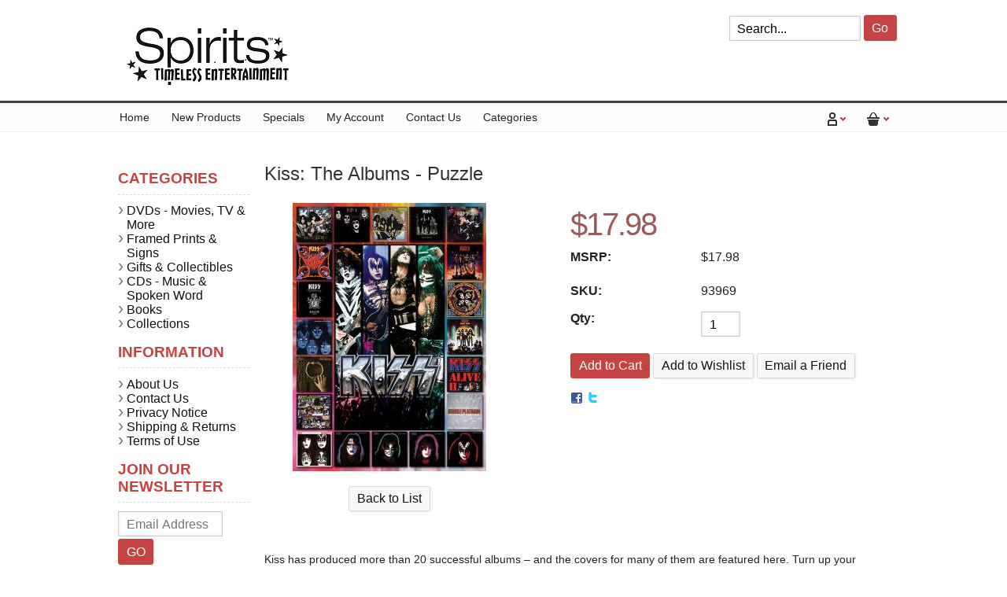

--- FILE ---
content_type: text/html; charset=UTF-8
request_url: https://spiritsentertainment.com/Gifts-Collectibles/Jigsaw-Puzzles/Kiss-The-Albums-Puzzle-p40034.html
body_size: 14992
content:
<!DOCTYPE html>
<!-- Classes taken from http://html5boilerplate.com/ on 2013-10-25, with additonal classes added  -->
<!--[if lt IE 7]>      <html class="no-js ie lt-ie10 lt-ie9 lt-ie8 lt-ie7 lt_ie10 lt_ie9 lt_ie8 lt_ie7"> <![endif]-->
<!--[if IE 7]>         <html class="no-js ie ie-7 lt-ie10 lt-ie9 lt-ie8 ie_7 lt_ie10 lt_ie9 lt_ie8"> <![endif]-->
<!--[if IE 8]>         <html class="no-js ie ie-8 lt-ie10 lt-ie9 gt-ie7 ie_8 lt_ie10 lt_ie9 gt_ie7"> <![endif]-->
<!--[if IE 9 ]>        <html class="no-js ie ie-9 lt-ie10 gt-ie7 gt-ie8 ie_9 lt_ie10 gt_ie7 gt_ie8"><![endif]-->
<!--[if (gt IE 9)|!(IE)]><!--><html class="no-js ie gt-ie7 gt-ie8 gt-ie9 gt_ie7 gt_ie8 gt_ie9 modern_browser"> <!--<![endif]-->
    <head>
        <!-- BEGIN Shared HEAD_V3 that's pulled in from the global header file and pulled into header.html -->
        <meta charset="UTF-8">
        <meta http-equiv="X-UA-Compatible" content="IE=edge">
                <title>Kiss: The Albums - Puzzle</title>

        <meta id="extViewportMeta" name="viewport" content="width=device-width, initial-scale=1">

        <!--[if lt IE 9]>
        <script src="//html5shim.googlecode.com/svn/trunk/html5.js"></script>
        <![endif]-->

            <meta name="description" content="" />
    <meta name="keywords" content="                                                                                                                        " />
    
<link rel="image_src" type="image/jpeg" href="https://spiritsentertainment.com/images/products/180023.jpg" />
                    <link rel="canonical" href="https://spiritsentertainment.com/Kiss-The-Albums-Puzzle-p40034.html" />
        
                
<!-- JQuery includes (core) -->
<script type="text/javascript" src="//ajax.googleapis.com/ajax/libs/jquery/1.7.2/jquery.min.js"></script>
            <!-- AWS -->
        
    <script type="text/javascript">
    <!--
        var __getScript = function(url, success) {
            success = success || function(){};
            var script = document.createElement('script');
            script.src = url;

            var head = document.getElementsByTagName('head')[0],
            done = false;

            // Attach handlers for all browsers
            script.onload = script.onreadystatechange = function() {

                if (!done && (!this.readyState || this.readyState == 'loaded' || this.readyState == 'complete')) {

                    done = true;

                    // callback function provided as param
                    success();

                    script.onload = script.onreadystatechange = null;
                    head.removeChild(script);

                };
            };

            head.appendChild(script);

        };

        function getStoreUrl(){
            return 'https://spiritsentertainment.com/';
        }
    //-->
    </script>

        
                        <link rel="stylesheet" href="https://spiritsentertainment.com/javascript/jquery/galleryview/galleryview.css" type="text/css" media="all" />
                    <link rel="stylesheet" href="https://spiritsentertainment.com/css/popup.css" type="text/css" media="all" />
                                        <script type="text/javascript" src="https://spiritsentertainment.com/javascript/images2.js"></script>
            
    
    
    <script type="text/javascript">
    <!--

    function recalculatePageHeight(){
            }

    function recalculateRelatedProductsHeight(){
            }

    jQuery(document).ready(function(){

        
                if(jQuery.trim(jQuery('#content-left').html()) == ''){
            jQuery('#content-left').css('display', 'none');
        }
        if(jQuery.trim(jQuery('#content-right').html()) == ''){
            jQuery('#content-right').css('display', 'none');
        }

                if($('#top-menu .line-splitter').length > 0){
                        $('#top-menu .line-splitter').each(function(){
                $(this).attr('style', 'border-color: ' + $(this).attr('data-color') + '; border-style: ' + $(this).attr('data-style') + '; border-width: ' + $(this).attr('data-width') + ' 0 0 0;');
            });
        }

        /* GROUP NAV
        =================================================== */
        /* =JFG. Add hook for styling sub-nav since it is not part of the CC markup for Drop Downs or Mega Menus. It's not possible to ascend selectors with just CSS - http://stackoverflow.com/questions/45004/complex-css-selector-for-parent-of-active-child */
        $('.dd-submenu li, .mm-submenu li').parents('li').addClass('nav-with-sub-menu nav_with_sub_menu'); /* Underscores is old class pre INT-39 */

        $('.element-title').parent().prev().addClass('js-req-last-element-link js_req_last_element_link'); /* Helper class for styling vertical space. Underscores is old class pre INT-39 */

        $('.element-textstr').parent().addClass('js-req-element-textstr-container js_req_element_textstr_container'); /* Helper class for styling vertical space. Underscores is old class pre INT-39 */

        /* =JFG. Temp helper class for detecting what type of menu this is. This is needed to apply  a z-index fix _only_ to the dropdown menu, since otherwise the positioning would affect the Mega Menu (CC-2933). Matt G will replace these in the actual nav later */
        $("#top-menu").each(function(){
            if($(this).has('.mm-submenu').length != 0) {
                $(this).addClass("menu menu--top menu--mega");
            }
            if($(this).has('.dd-submenu').length != 0) {
                $(this).addClass("menu menu--top menu--dropdown");
            }
        });

        // CC-5584
        $('.nav-with-sub-menu > a').click(function(e){
            if ($(this).attr('href') === '' || $(this).attr('href') === '#') {
                e.preventDefault();
                e.stopPropagation();
            }
        });

        /* GROUP NAV / MEGA MENU
        =================================================== */
        /* New */
        /* =JFG. Assistive classes for styling mega menu layouts based on their total columns */
        $("#top-menu > li .mm-submenu").each(function(){
            var columnClass = "l-cols-" + $(this).children().length;
            $(this).addClass(columnClass);
        });
        /* Old */
        $("#top-menu > li .mm-submenu").each(function(){
            var columnClass = "l-cols-" + $(this).children().length;
            $(this).addClass(columnClass);
            var columnClassOld = "l_cols--" + $(this).children().length;
            $(this).addClass(columnClassOld); /* =JFG. older class, pre INT-39 */
        });

        /* GROUP NAV / ANDROID - fix for navigation parents with link and children
        =================================================== */
        /* By Osvaldas Valutis, http://osvaldas.info/drop-down-navigation-responsive-and-touch-friendly
        Available for use under the MIT License */

        ;(function( $, window, document, undefined )
        {
            $.fn.doubleTapToGo = function( params )
            {
                if( !( 'ontouchstart' in window ) &&
                    !navigator.msMaxTouchPoints &&
                    !navigator.userAgent.toLowerCase().match( /windows phone os 7/i ) ) return false;

                this.each( function()
                {
                    var curItem = false;

                    $( this ).on( 'click', function( e )
                    {
                        var item = $( this );
                        if( item[ 0 ] != curItem[ 0 ] )
                        {
                            e.preventDefault();
                            curItem = item;
                        }
                    });

                    $( document ).on( 'click touchstart MSPointerDown', function( e )
                    {
                        var resetItem = true,
                            parents   = $( e.target ).parents();

                        for( var i = 0; i < parents.length; i++ )
                            if( parents[ i ] == curItem[ 0 ] )
                                resetItem = false;

                        if( resetItem )
                            curItem = false;
                    });
                });
                return this;
            };
        })( jQuery, window, document );

        if(navigator.userAgent.match(/(Android)/i)) { /* =JFG. CC-2502 - Wrapped condition around this function to test for Android to prevent it from mis-firing on iOS */
            $("#top-menu li:has(ul), #top-bar li:has(ul)").doubleTapToGo(); /* Apply to CoreCommerce navigation */
        }

        /* =JFG. GROUP MODERNIZR - Modernizr-like features that every theme should get by default
        =================================================== */
        $('html').removeClass("no-js"); /* Remove the class .no-js since we know the user definitely has JavaScript enabled if this jQuery is executed - related to CC-2934 */


        /* =JFG. GROUP PRODUCT DETAIL
        =================================================== */
        /* CC-2934; review form should be hidden for every theme; not a theme-by-theme basis */
        $("#productDetail .review--product-form").hide();

        $('a').click(function(e){
            url = $(this).attr('href');
            var arr = url.split('=');
            if(arr.length > 0 && arr[1] == 'logout') {
                     var amazonCookie = getCookie('amazon_Login_accessToken');
                     if(amazonCookie != "") {
                        $.getScript('https://api-cdn.amazon.com/sdk/login1.js').done(function(){
                                amazon.Login.logout();
                        });
                     }
            }
        });

        function getCookie(cname) {
            var name = cname + "=";
            var decodedCookie = decodeURIComponent(document.cookie);
            var ca = decodedCookie.split(';');
            for(var i = 0; i <ca.length; i++) {
            var c = ca[i];
            while (c.charAt(0) == ' ') {
                c = c.substring(1);
            }
            if (c.indexOf(name) == 0) {
                return c.substring(name.length, c.length);
            }
        }
        return "";
        }
    });

    /**
     * Anything that is put here will be run once the page is completely loaded.  Meaning all images have been completely loaded, etc.
     */
    jQuery(window).load(function(){
        
        recalculatePageHeight();
    });

    function getURLParameter(name, source) {
       return decodeURIComponent((new RegExp('[?|&|#]' + name + '=' +
         '([^&]+?)(&|#|;|$)').exec(source) || [,""])[1].replace(/\+/g,
         '%20')) || null;
     }

     var accessToken = getURLParameter("access_token", location.hash);

     if (typeof accessToken === 'string' && accessToken.match(/^Atza/)) {
        document.cookie = "amazon_Login_accessToken=" + accessToken +
      ";secure";
      window.location.href = 'https://spiritsentertainment.com/checkout.php';
    }
    //-->
    </script>

<meta property="og:site_name" content="Spirits Entertainment" />
<meta property="twitter:card" content="summary_large_image" />
    <meta property="og:url" content="https://spiritsentertainment.com/Gifts-Collectibles/Jigsaw-Puzzles/Kiss-The-Albums-Puzzle-p40034.html" />
    <meta property="og:title" content="Kiss: The Albums - Puzzle" />
    <meta property="og:description" content="" />
    <meta property="twitter:title" content="Kiss: The Albums - Puzzle" />
    <meta property="twitter:description" content="" />

            <meta property="og:image" content="https://spiritsentertainment.com/images/products/180021.jpg" />
        <meta property="twitter:image" content="https://spiritsentertainment.com/images/products/180021.jpg" />
             
    <style>.bundle-and-save {color: #FF0000; font-weight: bold; font-size:18px}</style>
        


<script>
  document.addEventListener('DOMContentLoaded', () => {
    const images = document.querySelectorAll('img');
    images.forEach((img) => {
      img.setAttribute('loading', 'lazy');
    });
  });
</script>
 <!-- This must be second -->
        <link rel="stylesheet" type="text/css" href="https://spiritsentertainment.com/css/dynamic-css.php?currentlyActivePageId=3" />
        <!-- END Shared HEAD_V3 that's pulled in from the global header file and pulled into header.html -->

    <link rel="stylesheet" type="text/css" href="https://spiritsentertainment.com/00303-1/design/css/main.css" media="all" />
    <link href="http://fonts.googleapis.com/css?family=Open+Sans:300,400,600,700|Patua+One" rel="stylesheet" type="text/css" />
</head>
<body class="page-not-home page_not_home page_product_detail has-widgets content-left-has-widgets has_widgets content_left_has_widgets">

    <header>
        <div class="l_w_mx_wrapper relative-element">
            <div class="imagelogo"><a href="https://spiritsentertainment.com"><img src="https://spiritsentertainment.com/images/00303-1-logoImage.jpg" alt="" title="" border="0" /></a></div>
            <!-- BEGIN >> cart.header.search.v2.tem.php  -->
<script type="text/javascript">
    <!--

    var widgetHeaderSearchProcessing = false;
    var headerSearchWidgetimeoutId = null;
    var headerSearchHasBeenFocused = false;

    jQuery(document).ready(function(){
        $('#header-search .btn').click(function(e){
            $(this).parents('form[name="ds_header_search"]').submit();//support multiple header search widgets
            e.preventDefault();
        });

        //use JS to submit the form NM 26096
        $('form[name="ds_header_search"]').submit(function(e){
            e.preventDefault();
            //CC-1697 - cx is added for fixing 'googlesearch'
                        var params = {
            m : 'search_results',
                headerSearch : 'Y',
                search : $(this).find('input[name="search"]').val()
        }
                            window.location.href = "https://spiritsentertainment.com/cart.php?" + $.param(params);
                return false;
    });

        $('#headerSearchField').attr("autocomplete","off");
        });

    function processInitialHeaderSearchFocus(ele){
        if(!headerSearchHasBeenFocused){
            headerSearchHasBeenFocused = true;
            ele.value = '';
        }
    }

    function undoHeaderSearchWidgetDynamicSearch(){
        if(headerSearchWidgetimeoutId){
            clearTimeout(headerSearchWidgetimeoutId);
        }
        $('#headerSearchWidgetDynamicResults').hide();
    }

    function initiateHeaderSearchWidgetDynamicSearch(){
        
        undoHeaderSearchWidgetDynamicSearch();
        if(!$('#headerSearchField').val()){
            return;
        }
        headerSearchWidgetimeoutId = setTimeout("doHeaderSearchWidgetDynamicSearch()", 1000);
    }

    function doHeaderSearchWidgetDynamicSearch(){
        headerSearchWidgetimeoutId = null;
        searchTerm = document.ds_header_search.search.value;

        if(!widgetHeaderSearchProcessing){
            widgetHeaderSearchProcessing = true;

            jQuery.ajax({
                type : 'GET',
                cache : false,
                url : getStoreUrl() + 'controllers/ajaxController.php',
                data : {
                    object : 'ProductAjax',
                    'function' : 'getProductSearchResult',
                    searchTerm : searchTerm,
                    customProductLists : '',
                    category : '',
                    shopByPrice : '',
                    vendor : ''
                }
            })

                .done(function(response) {
                    var responseArr = response.split('<_|_>');
                    searchProcessing = false;

                    if(responseArr[0] == 'success'){
                        $('#headerSearchWidgetDynamicResults').show();
                        responseArr.shift();
                        $('#headerSearchWidgetDynamicResults').html(decodeURIComponent(responseArr.join('<br />')));

                    }
                })

                .fail(function() {})
                .always(function() {});
        }
    }


    //-->
</script>

<div id="header-search" class="header-search-container">
    <form name="ds_header_search" action="https://spiritsentertainment.com/cart.php" method="get">
        <input type="hidden" name="m" value="search_results" />
                    <input type="hidden" name="headerSearch" value="Y" />
            <input type="text" id="headerSearchField" class="header-search-field inline-input" name="search" size="15" value="Search..." onfocus="javascript:processInitialHeaderSearchFocus(this); javascript:initiateHeaderSearchWidgetDynamicSearch();" onkeyup="javascript:initiateHeaderSearchWidgetDynamicSearch();" />
            <label   style="display:none" class="header-search-btn" for="headerSearchField">Go</label>
                <a class="btn btn--1 btn--search btn--inline" href="javascript:">Go</a>
        <div class="dynamic-results" id="headerSearchWidgetDynamicResults"></div>
    </form>
</div>
<!-- END >> cart.header.search.v2.tem.php -->
        </div>
    </header>

    <div id="top-bar">
        <div class="l_w_mx_wrapper">
            <ul id="top-links">
                <li class="relative-element">
                    <a href class="icon-account"></a>
                    <ul class="dd-submenu">
                        <li><span class="element-title">My Account</span></li>
                                                    <li><a href="https://spiritsentertainment.com/login.php?m=client_login">Login</a></li>
                            <li><a href="https://spiritsentertainment.com/login.php?m=create_account">Create a New Account</a></li>
                                            </ul>
                </li>
                <li class="relative-element">
                    <a href class="icon-basket"></a>
                    <ul class="dd-submenu">
                                                    <li><span class="element-title">Shopping Cart</span></li>
                            <li><span class="element-textstr">There are NO items in your shopping cart</span></li>
                            <li><a href="https://spiritsentertainment.com">Continue Shopping</a></li>
                                            </ul>
                </li>
            </ul>

            <span id="mobile-menu-button"><span class="icon-menu"></span></span>
            <nav>
                <div id="topNav">
  <div class="left">&nbsp;</div>
  <div class="center">
<div id="topNavTab_1" class="link">
<a href="http://spiritsentertainment.com/"   alt="Home" title="Home" id="Home"> Home</a>
</div>
<div class="spacer">&nbsp;</div>
<div id="topNavTab_2" class="link">
<a href="http://spiritsentertainment.com/new_arrivals.html"   alt="New Products" title="New Products" id="New Products"> New Products</a>
</div>
<div class="spacer">&nbsp;</div>
<div id="topNavTab_3" class="link">
<a href="http://spiritsentertainment.com/specials.html"   alt="Specials" title="Specials" id="Specials"> Specials</a>
</div>
<div class="spacer">&nbsp;</div>
<div id="topNavTab_4" class="link">
<a href="http://spiritsentertainment.com/cart.php?m=account"   alt="My Account" title="My Account" id="My Account"> My Account</a>
</div>
<div class="spacer">&nbsp;</div>
<div id="topNavTab_5" class="link">
<a href="http://spiritsentertainment.com/Contact-Us-5.html"   alt="Contact Us" title="Contact Us" id="Contact Us"> Contact Us</a>
</div>
<div class="spacer">&nbsp;</div>
<div id="topNavTab_6" class="link">
<a href="http://www.spiritsentertainment.com/cart.php?m=view_top_level_categories"   alt="Categories" title="Categories" id="Categories"> Categories</a>
</div>
</div>
<div class="right">&nbsp;</div>
</div>
            </nav>
        </div>
    </div>

    <div class="l_w_mx_wrapper" id="page-content">
        <div class="left_and_middle_content_wrapper">
            <div id="content-middle" class="content-middle relative-element">
                
                <!-- BEGIN >> cart.pos.v2.tem.php -->
<!-- END >> cart.pos.v2.tem.php --><!-- ##TOP_BEGIN## -->

<!--__START_TEMPLATE__-->
<!-- The line above has to remain the first line of the template in order for the product detail print friendly to work! -->

<!-- BEGIN >> product.detail.v2.tem.php -->
<link rel="stylesheet" href="https://spiritsentertainment.com/css/product_boxy.css" type="text/css" media="all" />
<script type="text/javascript">
    var manuallyLoadMagicZoom = true;
    var affirmEnabled = parseInt("");
    var persBaseQtyPricing = '';
</script>
<script type="text/javascript" src="https://spiritsentertainment.com/javascript/jquery.boxy.js"></script>
<script type="text/javascript" src="https://spiritsentertainment.com/javascript/util.js"></script>
<script type="text/javascript" src="https://spiritsentertainment.com/javascript/options.js"></script>
<script type="text/javascript" src="https://spiritsentertainment.com/javascript/productDetail.js?20251125"></script>
<script type="text/javascript" src="https://spiritsentertainment.com/javascript/mz-packed.js"></script>


<style>
    .table {
        width: 100%;
        max-width: 100%;
        margin-bottom: 20px;
        border: 1px solid #ddd;
    }

    .table td,
    .table th {
        border: 1px solid #ddd;
        text-align: center;
        padding: 8px 3px
    }
    </style>
<script type="text/javascript">
    <!--
    var IE = document.all ? true : false;if(!IE) document.captureEvents(Event.MOUSEMOVE);document.onmousemove = getMouseXY;var tempX = 0;var tempY = 0;function getMouseXY(e){     if(IE){         if(document.documentElement && document.documentElement.scrollTop){              tempX = event.clientX + document.documentElement.scrollLeft;             tempY = event.clientY + document.documentElement.scrollTop;         } else {             tempX = event.clientX + document.body.scrollLeft;             tempY = event.clientY + document.body.scrollTop;         }     } else {         tempX = e.pageX;         tempY = e.pageY;     }}function showHelperPopup(id, style, xOffset, yOffset, ignoreMousePosition){		ignoreMousePosition = ignoreMousePosition || false;		if(ignoreMousePosition){		    tempY2 = parseInt(yOffset);			tempX2 = parseInt(xOffset);		} else { 		    tempY2 = parseInt(tempY) + parseInt(yOffset);			tempX2 = parseInt(tempX) + parseInt(xOffset);		}
						var foundRelativeOrAbsoluteParent = false;
						var relativeOrAbsoluteParentX = 0;
						var relativeOrAbsoluteParentY = 0;
						$("#" + id).parents().each(function(){
							if(foundRelativeOrAbsoluteParent){
								return;
							}
							if($(this).css("position") == "relative" || $(this).css("position") == "absolute"){
								foundRelativeOrAbsoluteParent = true;
								var position = $(this).offset();
								relativeOrAbsoluteParentX = position.left;
								relativeOrAbsoluteParentY = position.top;
							}
						});
						if(foundRelativeOrAbsoluteParent){
							tempX2 = parseInt(tempX2) - parseInt(relativeOrAbsoluteParentX);
							tempY2 = parseInt(tempY2) - parseInt(relativeOrAbsoluteParentY);
						}
						//alert(foundRelativeOrAbsoluteParent + "/" + relativeOrAbsoluteParentX + "/" + relativeOrAbsoluteParentY);
			     document.getElementById(id).style.top = tempY2 + "px";     document.getElementById(id).style.left = tempX2 + "px";		if(style == 'onclick'){ 			if(document.getElementById(id).style.visibility == 'visible'){				style= 'hidden';			} else {				style = 'visible';			}		}     document.getElementById(id).style.visibility = style;}
    //These are meant to be global, please leave them here.
    var photoGroups = new Array();
    var photoGroupsLength = 0;
    var maxThumbs = '3';
    var totalCount = '1';
    var imageLocation = 'https://spiritsentertainment.com';
    var imageURL = 'images/products';
    var mainHeight = '394';
    var mainWidth = '271';
    var displayedMain = '';
    var currentDisplayedOptionGroup = currentDisplayedOptionGroup || new Array();
    var optionPhotos = new Array();
    var newRating = 0;
    var msrpPrice = '17.98';
    var msrpPriceForCalc = '0';
    var msrpQuantity = 0;
    var percentSign = '%';
    var displayedSection = '';
    var displayedTab = '';
    var templateWindowLoadFunctionCalled = false;

        
    var productDisplayMSRPSavings = true;
    var productHasPersonalizationsWithPrices = false;
    var canAccessFrontEndAdmin = false;
    var productId = "40034";
   
    jQuery(window).load(function() {

        
        //make sure we only call this function once NM 21103

        if (templateWindowLoadFunctionCalled) {
            return;
        }
        templateWindowLoadFunctionCalled = true;
        //construct the gallery after the document is done loading because we need fully loaded images so we can use their dimensions
        var thumbDimension = 246;
        var panelWidth = $('#productPhotos').width();
        var maxThumbDimension = panelWidth - 84; // Minus 84 to accomodate nav arrows -MWG
        var showFilmStrip = false;
        var frameScale = 'crop';

        //have to hide all the photos while the page is populating and show them once it's done loading for IE6 to work with the gallery.  Otherwise the panel width comes back far too large and extraDetails wrap below the gallery
        $('#photos').css('display', 'block');

        if ((typeof designMode == 'string') && designMode) {
                        $('#photos').hide();
            if ($('#productPhotos').length) {
                $('#productPhotos').html("Your image gallery will be displayed here when you're not in drag &amp; drop design mode");
            }
        } else if ($('#photos').length) {
            var defaultThemePath = "https://spiritsentertainment.com/javascript/jquery/galleryview/themes/";
            var defaultTheme = "dark";
            var filmstripPos = "bottom";
                        $('#photos').galleryView({
                show_captions: false //don't show captions inside gallery markup
                    ,
                transition_interval: '0',
                pointer_transition_speed: 0,
                panel_width: panelWidth,
                auto_calc_panel_height: true
                ,
                    panel_max_height: 370,
                    frame_width: (maxThumbDimension < thumbDimension) ? maxThumbDimension : thumbDimension,
                    frame_height: (maxThumbDimension < thumbDimension) ? maxThumbDimension : thumbDimension,
                    continuous: false,
                    show_filmstrip: showFilmStrip,
                    filmstrip_position: filmstripPos,
                    frame_scale: frameScale
                    ,
                    default_theme_path: defaultThemePath //21103
                        ,
                    nav_theme: defaultTheme,
                    realThumbDimension: thumbDimension,
                    callback: function() {
                        MagicZoom_findZooms();
                        addFancyZoomHandlers();
                    }
            });
        }
        stripPage();
    });

    jQuery(document).ready(function() {
        initialize();
        if (typeof recalculatePageHeight == 'function') {
            recalculatePageHeight();
        }

        
            });

    
    function emailFriend() {
                    var url = 'https://spiritsentertainment.com/cart.php?m=email_friend';
                url += '&';
        url += 'p=40034';
        friendWindow = window.open(url, 'find', ['width=525', 'height=450', 'left=150', 'top=150', 'scrollbars=yes', 'menubar=no', 'resizable=yes']);
        friendWindow.top.focus();
    }

    
    function checkRequiredFields() {
        var error = '';

        if (error != '') {
            alert(error);
            return false;
        } else {
            return true;
        }
    }

    
    
    
        function addWishlist() {
            var url = 'https://spiritsentertainment.com/cart.php?m=add_to_wishlist';
            url += '&';
            url += 'p=40034';
            goThere(url);

            return false;
        }
    
    

    function goThere(url) {
        window.location.href = url;

        return false;
    }

    function initialize() {
        populatePhotoArrays();

        
        document.productForm.useBundle.value = 'N';

        //dynamically add an event handler to the qty input field
        $('input[name="quantity"]').change(function() {
            updatePrice();
        });
        //23271
        $('input[name="quantity"]').keyup(function() {
            updatePrice();
        });

                    updatePrice();
        
                                }

    function stripPage() {
            }

    function populatePhotoArrays() {
        /* Let's get down to it.  We need to go through each photo group and convert it from a photoGroup object into a javascript array
         * we can work with in the context of this template.  The structure of our javascript photoGroup array will look like this when
         * we are done.
         *
         * PhotoGroups =>
         *			 [0] => PhotoGroup
         *				[0] => Thumbnail
         *					  [0] => width
         *					  [1] => height
         *					  [2] => name
         *					  [3] => caption
         *					  [4] => alt/title
         *					  [5] => url
         *				[0] => Main
         *					  [0] => width
         *					  [1] => height
         *					  [2] => name
         *					  [3] => caption
         *					  [4] => alt/title
         *					  [5] => url
         *				[0] => Popup
         *					  [0] => width
         *					  [1] => height
         *					  [2] => name
         *					  [3] => caption
         *					  [4] => alt/title
         *					  [5] => url
         */

                                    var photoGroup = new Array();

                                                                
                //First we'll create our lowest level array for each photo.
                var thumbArray = new Array();
                thumbArray.push('246');
                thumbArray.push('340');
                thumbArray.push('180023.jpg');
                thumbArray.push('');
                thumbArray.push('');
                thumbArray.push('');

                var mainArray = new Array();
                mainArray.push('246');
                mainArray.push('340');
                mainArray.push('180022.jpg');
                mainArray.push('');
                mainArray.push('');
                mainArray.push('');

                var popupArray = new Array();
                popupArray.push('1200');
                popupArray.push('1660');
                popupArray.push('180021.jpg');
                popupArray.push('');
                popupArray.push('');
                popupArray.push('');

                var backgroundArray = new Array();
                backgroundArray.push('');
                backgroundArray.push('');
                backgroundArray.push('');
                backgroundArray.push('');
                backgroundArray.push('');
                backgroundArray.push('');

                //Now that we have each individual photo with all of its elements in its own array we will put them into the
                //photogroup array;
                photoGroup.push(thumbArray);
                photoGroup.push(mainArray);
                photoGroup.push(popupArray);
                photoGroup.push(backgroundArray);

                //Finally we put this photoGroup array into the photoGroups array.  Once this loop is finished we are done, our
                //photoGroups array is ready to go.
                photoGroups.push(photoGroup);
                photoGroupsLength = photoGroups.length;
                        }

    function showPopup(id, windowName, parameterString) {
        var url = 'https://spiritsentertainment.com/cart.php?m=popup&id=' + id;
        var popupWindow = window.open(url, windowName, parameterString);
        popupWindow.focus();
    }


    function roundNumber(number) {
        var decimals = 2;
        var dec_point = '.';
        var thousands_sep = ',';
        var n = number,
            c = isNaN(decimals = Math.abs(decimals)) ? 2 : decimals;
        var d = dec_point == undefined ? "." : dec_point;
        var t = thousands_sep == undefined ? "," : thousands_sep,
            s = n < 0 ? "-" : "";
        var i = parseInt(n = Math.abs(+n || 0).toFixed(c)) + "",
            j = (j = i.length) > 3 ? j % 3 : 0;

        return s + (j ? i.substr(0, j) + t : "") + i.substr(j).replace(/(\d{3})(?=\d)/g, "$1" + t) + (c ? d + Math.abs(n - i).toFixed(c).slice(2) : "");
    }

    function xMSRPSavingsHandler(response) {
        var pieces = response.split('|');
        var length = pieces.length;
        var html = '';
        var isRange = pieces[6];

        if (isRange == 'true') {
            var rawMinMSRP = pieces[1];
            var rawMaxMSRP = pieces[3];

            if (rawMinMSRP > 0 && rawMaxMSRP > 0) {
                var minMSRP = decodeURIComponent(pieces[0]);
                var maxMSRP = decodeURIComponent(pieces[2]);
                var msrpString = minMSRP + ' - ' + maxMSRP;

                if (element = document.getElementById('msrpPrice')) {
                    element.innerHTML = msrpString;
                }
            }

            if (element = document.getElementById('msrpSavings')) {
                element.style.display = 'none';
            }
        } else {
            var msrp = decodeURIComponent(pieces[0]);
            var rawMSRP = pieces[1];

            if (rawMSRP > 0) {
                var savings = decodeURIComponent(pieces[2]);
                var rawSavings = pieces[3];

                if (element = document.getElementById('msrpPrice')) {
                    element.innerHTML = msrp;
                }

                if (rawSavings > 0) {
                    var savingsPercent = pieces[5] + '%';
                    html = savings + ' (' + savingsPercent + ')';

                    if (element = document.getElementById('msrpSavings')) {
                        element.style.display = 'block';

                        if (savingsElement = document.getElementById('msrpSavingsField')) {
                            savingsElement.innerHTML = html;
                        }
                    }
                } else {
                    if (element = document.getElementById('msrpSavings')) {
                        element.style.display = 'none';
                    }
                }
            } else {
                if (element = document.getElementById('msrpLabel')) {
                    element.style.display = 'none';
                }

                if (element = document.getElementById('msrpPrice')) {
                    element.style.display = 'none';
                }

                if (element = document.getElementById('msrpSavings')) {
                    element.style.display = 'none';
                }
            }
        }
    }

    function batchAdd() {
        document.productFormBundle.submit();
    }

    
    function addMe(id, Quote) {
        var url = 'https://spiritsentertainment.com/cart.php?m=add';
        url += '&quantity=1';
        url += '&productID=' + id;
        url += '&oldProductID=40034';
        url += '&QuoteSystem=' + Quote;
        window.location.href = url;
    }

    
    function requestLowerPrice() {
        var url = 'https://spiritsentertainment.com/cart.php?m=request_lower_price&p=40034';
        window.open(url, 'request_lower_price', 'width=375, height=400, scrollbars=yes');
    }

    function addFancyZoomHandlers() {
                    $('.fancyzoom').kitaFancyZoom({
                'title': 'Click anywhere to close',
                'overlay': '0.8',
                'color': '#FFFFFF',
                'marginRight': '0'
            });
            }

    function getLiveSkuImgs() {
            }

    function getLiveSkuImgHandler(response) {
        $('#autoSkuImg').html(response);
    }

    
    var currentDisplayedOptionGroup = new Array();
var persSelected = new Array();
var persSelectedKeys = new Array();
var persSelectedAnswerKeys = new Array();

    //
    -->
</script>


<!-- ##TOP_END## -->

<div id="productDetail" itemscope itemtype="http://schema.org/Product">
    <meta itemprop="url" content="https://spiritsentertainment.com/Gifts-Collectibles/Jigsaw-Puzzles/Kiss-The-Albums-Puzzle-p40034.html" />
    
    <!-- ##NAME_BEGIN## -->
            <h2 class="titleHeader" itemprop="name">
            Kiss: The Albums - Puzzle        </h2>
        <!-- ##NAME_END## -->

    <!-- ##BREADCRUMB_TRAIL_BEGIN## -->
    
    <div class="page-content">

        <form enctype="multipart/form-data" method="post" action="https://spiritsentertainment.com/cart.php" name="productForm" onsubmit="javascript:return checkRequiredFields();">
            <input type="hidden" value="add" name="m" />
            <input type="hidden" value="40034" name="productID" />
            <input type="hidden" value="product_detail" name="last_m" />
            <input type="hidden" value="N" name="useBundle" />
            <input type="hidden" value="" name="riID" />

                        <!-- ##BREADCRUMB_TRAIL_END## -->

            <!-- ##MESSAGES_BEGIN## -->
            <!-- BEGIN >> errors.v1.tem.php -->
<div id="onepage-errors">
</div>
<!-- END >> errors.v1.tem.php -->            <!-- ##MESSAGES_END## -->

            <div class="product-photos-container" id="productPhotos">
                                    <meta itemprop="image" content="https://spiritsentertainment.com/images/products/180021.jpg" />
                                <!-- ##MAIN_PHOTO_BEGIN## -->
                                    <ul class="product-photos" id="photos" style="display: none;">
                        <!-- Begin Product Main Photos -->
                                                                                <li id="myFrame40034">
                                <img   class="photoClass" src="https://spiritsentertainment.com/images/products/180023.jpg"   alt="" title="" />                                <div class="panel-content">
                                                                            <a href="https://spiritsentertainment.com/images/products/180021.jpg" class="fancyzoom">                                                                        <img   class="photoClass" src="https://spiritsentertainment.com/images/products/180022.jpg"   alt="" title="" />                                                                            </a>
                                                                    </div>
                            </li>
                        
                        <!-- End Product Main Photos -->

                        <!-- Begin Personalization Main Photos -->
                                                <!-- End Personalization Main Photos -->

                        <!-- Begin Option Main Photos -->
                                                <!-- End Option Main Photos -->
                    </ul>
                    <div class="product-image-caption" id="prodCaption">
                                                    <div>&nbsp;</div>
                                            </div>
                                <!-- ##MAIN_PHOTO_END## -->

                <!-- ##BACK_TO_LIST_BEGIN## -->
                <a href="javascript:history.back();" class="btn btn--3 back_to_list">Back to List</a>
                <!-- ##BACK_TO_LIST_END## -->

                <div id="yotpoAggregateRating"></div>
                <div id="yotpoReview"></div>
                                                    <meta itemprop="mpn" content="6000-5305" />
                                                    <meta itemprop="sku" content="93969" />

                                                    <meta itemprop="description" content='&lt;p&gt;&lt;span style=&quot;font-family:arial,helvetica,sans-serif;&quot;&gt;&lt;span style=&quot;font-size:14px;&quot;&gt;Kiss has produced more than 20 successful albums &amp;ndash; and the covers for many of them are featured here. Turn up your stereo while you put the pieces together and spend some time with The Starchild, The Demon, Space Ace, and The Catman! This high quality 1,000 piece jigsaw puzzle features full glossy artwork and is manufactured from recycled cardboard. When completed the Dimensions of the puzzle are 26.61&amp;rdquo; x 19.25&amp;rdquo;.&lt;/span&gt;&lt;/span&gt;&lt;/p&gt;
' />
                            </div>



            <div class="product-details" id="extraDetails" itemprop="offers" itemscope itemtype="http://schema.org/Offer">
                <meta itemprop="price" content="17.98" />
                <link itemprop="url" href="https://spiritsentertainment.com/Gifts-Collectibles/Jigsaw-Puzzles/Kiss-The-Albums-Puzzle-p40034.html" />
                
                <meta itemprop="priceCurrency" content="USD" />
                <meta itemprop="category" content="" />

                                <meta itemprop="itemCondition" itemtype="http://schema.org/OfferItemCondition" content="http://schema.org/NewCondition" />

                <!-- ##DEAL_OF_THE_DAY_TIMER_BEGIN## -->
                                <!-- ##DEAL_OF_THE_DAY_TIMER_END## -->

                <!-- ##PRICE_BEGIN## -->
                                    <div class="product-detail-field product-detail-price">
                                                    <div class="product-price-container" id="price">
                                <!-- price dynamically displayed here -->
                                $17.98                            </div>

                            
                                                            <div class="product-detail-field product-msrp-container">
                                    <span class="field-label" id="msrpLabel">
                                        MSRP:
                                    </span>

                                    <span class="field-value" id="msrpPrice">
                                        $17.98                                    </span>
                                </div>
                            
                                                                        </div>
                                <!-- ##PRICE_END## -->

                <!-- ##CALL_EMAIL_DISPLAY_MESSAGE_BEGIN## -->
                                <!-- ##CALL_EMAIL_DISPLAY_MESSAGE_END## -->

                <!-- ##SETUP_FEE_BEGIN## -->
                                <!-- ##SETUP_FEE_END## -->

                <!-- ##CUSTOM_FEE_BEGIN## -->
                                <!-- ##CUSTOM_FEE_END## -->

                <!-- ##SKU_BEGIN## -->
                                    <div class="product-detail-field product-sku-container">
                        <span class="field-label">
                            SKU:
                        </span>

                        <span class="field-value" itemprop="sku">
                            93969                        </span>
                    </div>
                                <!-- ##SKU_END## -->

                <!-- ##AUTOSKU_BEGIN## -->
                                <!-- ##AUTOSKU_END## -->

                <!-- ##UPC_BEGIN## -->
                                <!-- ##UPC_END## -->

                <!-- ##MIN_ORDER_QTY_BEGIN## -->
                                <!-- ##MIN_ORDER_QTY_END## -->

                <!-- ##MAX_ORDER_QTY_BEGIN## -->
                                <!-- ##MAX_ORDER_QTY_END## -->

                <!-- ##SIZE_BEGIN## -->
                                <!-- ##SIZE_END## -->

                <!-- ##UDFS_BEGIN## -->
                                                                                                                                                                                                                                                                                                                                                                                                                                                                                        <!-- ##UDFS_END## -->

                <!-- ##QTY_PRICING_BEGIN## -->
                                <!-- ##QTY_PRICING_END## -->

                <!-- ##QTY_IN_STOCK_BEGIN## -->
                                                            <link itemprop="availability" href="http://schema.org/InStock" />
                                                    <!-- ##QTY_IN_STOCK_END## -->

                <!-- ##QTY_BEGIN## -->
                
                                                            <div class="product-detail-input product-detail-qty-input">
                            <span class="field-label">
                                                                    Qty:
                                                            </span>

                            <span class="field-value">
                                                                                                                                <input type="text" name="quantity" size="3" maxlength="6" value="1" class="input-qty form-control" id="qtyInput" />                            </span>
                        </div>
                                                    <!-- ##QTY_END## -->

                <!-- ##OPTIONS_BEGIN## -->
                                                                    <!-- ##OPTIONS_END## -->

                <!-- ##PERSONALIZATIONS_BEGIN## -->
                                <!-- ##PERSONALIZATIONS_END## -->

                <!-- ##FILE_UPLOADS_BEGIN## -->
                                <!-- ##FILE_UPLOADS_END## -->

                <!-- ##OUT_OF_STOCK_MESSAGE_BEGIN## -->
                                <!-- ##OUT_OF_STOCK_MESSAGE_END## -->

                <!-- ##LOGIN_TO_ORDER_BUTTON_BEGIN## -->
                                <!-- ##LOGIN_TO_ORDER_BUTTON_END## -->

                <!-- ##EMAIL_REMINDERS_BEGIN## -->
                                <!-- ##EMAIL_REMINDERS_END## -->
                                <!-- ##ADD_TO_CART_BUTTON_BEGIN## -->
                                    <div class="product-detail-button" id="addToCartButton">
                        <input type="submit" value="Add to Cart" class="btn btn--1 btn--addtocart btn--add-to-cart submitBtn green-buttons" aria-label="Add to Cart" />                    </div>
                                        <div class="message--stock-none" style="display: none;"></div>
                                <!-- ##ADD_TO_CART_BUTTON_END## -->

                <!-- ##LOWER_PRICE_REQUEST_BEGIN## -->
                                <!-- ##LOWER_PRICE_REQUEST_END## -->

                <!-- ##ADD_TO_WISHLIST_BUTTON_BEGIN## -->
                                    <div class="product-detail-button" id="addToWishList">
                        <input type="button" onclick="javascript:addWishlist();" value="Add to Wishlist" class="btn btn--2 btn--wishlist" />                    </div>
                                <!-- ##ADD_TO_WISHLIST_BUTTON_END## -->

                <!-- ##EMAIL_FRIEND_BEGIN## -->
                                    <div class="product-detail-field product-detail-button" id="emailFriend">
                        <a href="javascript:emailFriend();" class="btn btn--2 btn--email sublink">Email a Friend</a>
                    </div>
                                <!-- ##EMAIL_FRIEND_END## -->

                <!-- ##FinMkt_BEGIN## -->
                                <!-- ##FinMkt__END## -->

                <!-- ##CART_DESCRIPTION_BEGIN## -->
                <div class="product-detail-cart-description" id="productCartDescription" itemprop="cartDescription">
                                    </div>
                <!-- ##CART_DESCRIPTION_END## -->

                <!-- ##BACK_IN_STOCK_REMINDER_BEGIN## -->
                                <!-- ##BACK_IN_STOCK_REMINDER_END## -->

                <!-- ##ADD_BUNDLE_INFO_BEGIN## -->
                                <!-- ##ADD_BUNDLE_INFO_END## -->

                <div class="product-detail-social">
                    <!-- ##FACEBOOK_TWITTER_LINK_BEGIN## -->
                                            <div class="product-detail-field">
                                                            <a class="facebook-icon" target="_blank" href="http://www.facebook.com/sharer.php?u=https%3A%2F%2Fspiritsentertainment.com%2FKiss-The-Albums-Puzzle-p40034.html&amp;t=Kiss%3A+The+Albums+-+Puzzle"><img src="https://spiritsentertainment.com/images/icon_facebook.gif" width="16" height="17" alt="Facebook" /></a>
                                                                                        <a class="twitter-icon" target="_blank" href="https://twitter.com/intent/tweet?text=Look%20what%20I%20found%20on%20https%3A%2F%2Fspiritsentertainment.com!&amp;url=https%3A%2F%2Fspiritsentertainment.com%2FKiss-The-Albums-Puzzle-p40034.html"><img src="https://spiritsentertainment.com/images/icon_twitter.gif" width="16" height="17" alt="Twitter" /></a>
                                                                                </div>
                                                                <iframe id="facebookLike" src="//www.facebook.com/plugins/like.php?href=https%3A%2F%2Fspiritsentertainment.com%2FKiss-The-Albums-Puzzle-p40034.html&amp;width=450&amp;layout=standard&amp;action=like&amp;show_faces=true&amp;share=false&amp;height=80" scrolling="no" frameborder="0" style="border:none; overflow:hidden; width:450px; height:80px;" allowTransparency="true"></iframe>
                                                            <!-- ##FACEBOOK_TWITTER_LINK_END## -->

                    <!-- ##GOOGLE_PLUS_ONE_BEGIN## -->
                                        <!-- ##GOOGLE_PLUS_ONE_END## -->
                </div>

                <!-- ##PRINTER_FRIENDLY_BEGIN## -->
                                <!-- ##PRINTER_FRIENDLY_END## -->

                <!-- ##DOWNLOADABLE_BEGIN## -->
                                <!-- ##DOWNLOADABLE_END## -->

                <!-- ##GIFT_WRAP_BEGIN## -->
                                <!-- ##GIFT_WRAP_END## -->

                <!-- ##FREE_SHIPPING_BEGIN## -->
                                <!-- ##FREE_SHIPPING_END## -->
            </div>

            <!-- ##ADDITIONAL_INFO_BEGIN## -->
                        <!-- ##ADDITIONAL_INFO_END## -->

            <!-- ##OTHER_CATEGORY_PRODUCTS_BEGIN## -->
                        <!-- ##OTHER_CATEGORY_PRODUCTS_END## -->

            <!-- ##ADDITIONAL_INFO_START## -->
                        <!-- ##ADDITIONAL_INFO_END## -->

            <!-- ##DESCRIPTION_BEGIN## -->
                            <div class="product-detail-description" id="productDescription" itemprop="description">
                    <p><span style="font-family:arial,helvetica,sans-serif;"><span style="font-size:14px;">Kiss has produced more than 20 successful albums &ndash; and the covers for many of them are featured here. Turn up your stereo while you put the pieces together and spend some time with The Starchild, The Demon, Space Ace, and The Catman! This high quality 1,000 piece jigsaw puzzle features full glossy artwork and is manufactured from recycled cardboard. When completed the Dimensions of the puzzle are 26.61&rdquo; x 19.25&rdquo;.</span></span></p>
                    <meta itemprop="name" content="Kiss: The Albums - Puzzle" />
                </div>
            
            <!-- ##DESCRIPTION_END## -->
            <!-- ##KIT_PRODUCT_START## -->
                        <!-- ##KIT_PRODUCT_END## -->
            <!-- ##CHARTS_BEGIN## -->
                        <!-- ##CHARTS_END## -->

        </form>

        <!-- ##NESTED_PRODUCT_BEGIN## -->
                <!-- ##NESTED_PRODUCT_END## -->

        <!-- ##TABS_BEGIN## -->
                <!-- ##TABS_END## -->

        <div id="detailGroup">
            <!-- ##BUNDLE_BEGIN## -->
                        <!-- ##BUNDLE_END## -->

            <!-- ##REVIEWS_BEGIN## -->

                        <!-- ##REVIEWS_END## -->

            <!-- ##RELATED_PRODUCTS_BEGIN## -->
                        <!-- ##RELATED_PRODUCTS_END## -->

            <!-- HOMEPAGE_SLIDERS_START -->
                        <!-- HOMEPAGE_SLIDERS_END -->

        </div>

        <!-- ##CUSTOM_PRODUCT_DETAIL_PHOTOS_BEGIN## -->
                <!-- ##CUSTOM_PRODUCT_DETAIL_PHOTOS_END## -->
    </div>

</div> <!-- .page-content -->

<div id="viewCartShippingPopup" class="viewCartShippingPopupBoxy viewCartPopup" style="display: none;">
    </div>
<!-- ##BOTTOM_BEGIN## -->

<!-- JQuery includes (kitafancyzoom) -->
<script type="text/javascript" src="https://spiritsentertainment.com/javascript/jquery.kitafancyzoom.js"></script>

<!-- JQuery includes (timers) -->
<script type="text/javascript" src="https://spiritsentertainment.com/javascript/jquery/jquery.timers-1.2.js"></script>

<!-- JQuery includes (galleryview) -->
<script type="text/javascript" src="https://spiritsentertainment.com/javascript/jquery/galleryview/jquery.galleryview-2.1.1.js?v=20211005"></script>
<!-- END >> product.detail.v2.tem.php -->

<!--The line below has to remain the last line of the template in order for the product detail print friendly to work! -->
<!--__END_TEMPLATE__-->

<!-- ##BOTTOM_END## -->

                    </div>

                <div id="content-left">
                    <div class="content_left__inner">
                        
    <!-- BEGIN >> cart.categories.v2.tem.php  -->
    <div id="widgetCategories" class="ccWidget ccWidgetList"  >

        <script type="text/javascript">
            <!--

            function catWidgetTree(id, url){
                var elem = 'categoryId_'+id;

                if(!document.getElementById(elem)){
                    return;
                }

                if(document.getElementById(elem).style.display=='none'){
                    document.getElementById(elem).style.display = 'block';

                    
                } else {
                    document.getElementById(elem).style.display = 'none';

                }
            }

            function catWidgetColors(id, color){
                var elem = 'categoryId_'+id;
                if(!document.getElementById(elem)){
                    return;
                }

                document.getElementById(elem).style.backgroundColor = color;
            }

            //-->
        </script>

        
                    <div class="top">

                                                            <h3>Categories</h3>
                                                </div>
        
        <div class="body"  >
            
                                                    <ul><li class="tree"><a href="javascript:catWidgetTree('1095', 'https://spiritsentertainment.com/dvds-movies-tv-more-c1095/');">DVDs - Movies, TV &amp; More</a><ul style="display:none;" class="tree__sub" id="categoryId_1095"><li><a href="https://spiritsentertainment.com/biography-history-c1104/">Biography &amp; History</a></li><li><a href="https://spiritsentertainment.com/cars-vehicles-c1140/">Cars &amp; Vehicles</a></li><li><a href="https://spiritsentertainment.com/documentaries-c1124/">Documentaries</a></li><li><a href="https://spiritsentertainment.com/holiday-c1159/">Holiday</a></li><li><a href="https://spiritsentertainment.com/horror-suspense-c1107/">Horror &amp; Suspense</a></li><li><a href="https://spiritsentertainment.com/movies-c1102/">Movies</a></li><li><a href="https://spiritsentertainment.com/music-c1137/">Music</a></li><li><a href="https://spiritsentertainment.com/planes-aviation-c1138/">Planes &amp; Aviation</a></li><li><a href="https://spiritsentertainment.com/sports-c1105/">Sports</a></li><li><a href="https://spiritsentertainment.com/television-c1100/">Television</a></li><li><a href="https://spiritsentertainment.com/trains-c1099/">Trains</a></li><li><a href="https://spiritsentertainment.com/westerns-c1106/">Westerns</a></li><li><a href="https://spiritsentertainment.com/world-war-ii-c1098/">World War II</a></li></ul></li><li class="tree tree--single"><a href="https://spiritsentertainment.com/framed-prints-signs-c1163/">Framed Prints &amp; Signs</a></li><li class="tree"><a href="javascript:catWidgetTree('1108', 'https://spiritsentertainment.com/gifts-collectibles-c1108/');">Gifts &amp; Collectibles</a><ul style="display:none;" class="tree__sub" id="categoryId_1108"><li><a href="https://spiritsentertainment.com/clocks-watches-c1110/">Clocks &amp; Watches</a></li><li><a href="https://spiritsentertainment.com/electronics-c1118/">Electronics</a></li><li><a href="https://spiritsentertainment.com/games-toys-c1116/">Games &amp; Toys</a></li><li><a href="https://spiritsentertainment.com/glasses-mugs-c1117/">Glasses &amp; Mugs</a></li><li><a href="https://spiritsentertainment.com/home-goods-c1121/">Home Goods</a></li><li><a href="https://spiritsentertainment.com/jigsaw-puzzles-c1115/">Jigsaw Puzzles</a></li><li><a href="https://spiritsentertainment.com/tableware-c1120/">Tableware</a></li></ul></li><li class="tree"><a href="javascript:catWidgetTree('1103', 'https://spiritsentertainment.com/cds-music-spoken-word-c1103/');">CDs - Music &amp; Spoken Word</a><ul style="display:none;" class="tree__sub" id="categoryId_1103"><li><a href="https://spiritsentertainment.com/classic-radio-shows-c1123/">Classic Radio Shows</a></li><li><a href="https://spiritsentertainment.com/comedy-c1128/">Comedy</a></li><li><a href="https://spiritsentertainment.com/country-c1135/">Country</a></li><li><a href="https://spiritsentertainment.com/folk-c1127/">Folk</a></li><li><a href="https://spiritsentertainment.com/holiday-c1158/">Holiday</a></li><li><a href="https://spiritsentertainment.com/instrumentals-c1136/">Instrumentals</a></li><li><a href="https://spiritsentertainment.com/jazz-big-band-c1142/">Jazz &amp; Big Band</a></li><li><a href="https://spiritsentertainment.com/pop-standards-c1141/">Pop Standards</a></li><li><a href="https://spiritsentertainment.com/rock-and-pop-c1126/">Rock and Pop</a></li><li><a href="https://spiritsentertainment.com/screen-tv-stage-c1144/">Screen, TV &amp; Stage</a></li><li><a href="https://spiritsentertainment.com/vocalists-c1143/">Vocalists</a></li></ul></li><li class="tree tree--single"><a href="https://spiritsentertainment.com/books-c1109/">Books</a></li><li class="tree"><a href="javascript:catWidgetTree('1145', 'https://spiritsentertainment.com/collections-c1145/');">Collections</a><ul style="display:none;" class="tree__sub" id="categoryId_1145"><li><a href="https://spiritsentertainment.com/beatles-c1149/">Beatles</a></li><li><a href="https://spiritsentertainment.com/betty-boop-c1155/">Betty Boop</a></li><li><a href="https://spiritsentertainment.com/bigfoot-c1151/">Bigfoot</a></li><li><a href="https://spiritsentertainment.com/coca-cola-c1150/">Coca Cola</a></li><li><a href="https://spiritsentertainment.com/elvis-c1146/">Elvis!</a></li><li><a href="https://spiritsentertainment.com/framed-prints-signs-c1164/">Framed Prints &amp; Signs</a></li><li><a href="https://spiritsentertainment.com/marilyn-monroe-c1157/">Marilyn Monroe</a></li><li><a href="https://spiritsentertainment.com/peanuts-c1156/">Peanuts</a></li><li><a href="https://spiritsentertainment.com/sherlock-holmes-c1148/">Sherlock Holmes</a></li></ul></li></ul>                                                        </div>

        <div class="btm"></div>

            </div>
    <!-- END >> cart.categories.v2.tem.php -->
    <!-- BEGIN >> cart.information.v2.tem.php  -->
    <div id="widgetInformation" class="ccWidget ccWidgetList"  >
        <script type="text/javascript">
            <!--

            function infoWidgetColors(id, color){
                var elem = 'informationId_'+id;
                if(!document.getElementById(elem)){
                    return;
                }

                document.getElementById(elem).style.backgroundColor = color;
            }

            //-->
        </script>
        
                    <div class="top">
                                    <h3>Information</h3>
                            </div>
        
        <div class="body"  >
            
                            <ul>
                                                                <li><a href="https://spiritsentertainment.com/About-Us-4.html"  >About Us</a></li>
                                            <li><a href="https://spiritsentertainment.com/Contact-Us-5.html"  >Contact Us</a></li>
                                            <li><a href="https://spiritsentertainment.com/Privacy-Notice-2.html"  >Privacy Notice</a></li>
                                            <li><a href="https://spiritsentertainment.com/Shipping-Returns-1.html"  >Shipping &amp; Returns</a></li>
                                            <li class="last"><a href="https://spiritsentertainment.com/Terms-of-Use-3.html"  >Terms of Use</a></li>
                                    </ul>
                    </div>

        <div class="btm"></div>

            </div>
    <!-- END >> cart.information.v2.tem.php -->
    <!-- BEGIN >> cart.subscribe.v2.tem.php -->
    <div id="widgetSubscribe" class="ccWidget ccWidgetInput"  >
        <script type="text/javascript">
            <!--

            function subscribesub1(){
                document.ds_subscribe1.submit();
            }

            //-->
        </script>

        
                    <div class="top">
                                    <h3>Join our Newsletter</h3>
                            </div>
        
        <div class="body"  >
            <form name="ds_subscribe1" action="https://spiritsentertainment.com/account.php" method="post">
                <input type="hidden" name="m" value="subscribe" />
                <input type="hidden" name="xsubmit" value="" />
                <input type="hidden" name="secret" value="3e9da3eaf326203a306da802674da77f2b" />

                                    <input type="hidden" name="mailingListId" value="1" />
                                <div class="field">
                    <input type="text" name="email" maxlength="80" value="" placeholder="Email Address"/>
                                        <div class="button"><a class="btn btn--1" href="javascript:subscribesub1();">GO</a></div>                </div> <!-- .field -->
            </form>
        </div> <!-- .body -->

        <div class="btm"></div>

        
    </div>
    <!-- END >> cart.subscribe.v2.tem.php -->
    <!-- BEGIN >> cart.sidebar.v2.tem.php -->
    <div id="widgetSidebar" class="ccWidget ccWidgetBasic"  >
        
                    <div class="top">
                <a href="https://spiritsentertainment.com/cart.php?m=view">
                                            <h3>Shopping Cart</h3>
                                    </a>
            </div>
        
        <div class="body"  >
            <div class="items">
                0 Items            </div>

            <div class="subtotal">
                $0.00            </div>
                                        
        </div>

        <div class="btm"></div>

            </div>
    <!-- END >> cart.sidebar.v2.tem.php -->
                    </div> <!-- .content_left__inner -->
                </div>
            </div>

            <div id="content-right">
                <div class="content_right__inner">
                                    </div>
            </div>
        </div>

        <footer>
            <div class="l_w_mx_wrapper">
                                    <!-- BEGIN >> cart.footer.v2.tem.php  -->
    <div id="widgetFooter">
        
        
        
                    
                            
                                    <div class="nav">
                        <div class="title">Online Store</div>

                        <ul>
                                                                                                <li><a href="https://spiritsentertainment.com/cart.php?m=view" alt="View Cart">View Cart</a></li>
                                                                                                                                <li><a href="https://spiritsentertainment.com/cart.php?m=checkout" alt="Checkout">Checkout</a></li>
                                                                                                                                <li><a href="https://spiritsentertainment.com/cart.php?m=account" alt="My Account">My Account</a></li>
                                                                                                                                <li><a href="https://spiritsentertainment.com/cart.php?m=account" alt="Login">Login</a></li>
                                                                                                                                <li><a href="https://spiritsentertainment.com/cart.php?m=view_top_level_categories" alt="View All Categories">View All Categories</a></li>
                                                                                    </ul>
                    </div>
                            
                                    
                    <div class="copyright">
                ©2025 Spirits Entertainment. All rights reserved.<br/>
                            </div>
            </div>


<!-- END >> cart.footer.v2.tem.php -->            </div>
        </footer>

        
        <script type="text/javascript" src="https://spiritsentertainment.com/00303-1/design/js/script.min.js"></script>
    </body>
</html>

--- FILE ---
content_type: text/html; charset=UTF-8
request_url: https://spiritsentertainment.com/controllers/ajaxController.php?object=ProductAjax&function=getLiveProductTotal&pID=40034&optionString=-&persString=&productDetail=1&quantity=1&doReplace=1&persQuantities=
body_size: 25
content:
%2417.98|17.98|17.98|1|Y|

--- FILE ---
content_type: text/html; charset=UTF-8
request_url: https://spiritsentertainment.com/controllers/ajaxController.php?object=ProductAjax&function=getLiveProductMSRP&pID=40034&optionString=-&quantity=1&productPrice=17.98
body_size: 29
content:
%2417.98|17.98|0|0|0%|0|false

--- FILE ---
content_type: text/css;charset=UTF-8
request_url: https://spiritsentertainment.com/css/dynamic-css.php?currentlyActivePageId=3
body_size: 324
content:

#content-right {
   display: none;
}




.imagelogo, #logo .imagelogo, #logo .imagelogo a, .imagelogo a {
}




#widgetCategories .body ul li {
   padding-left: 0px;
   background-image: none;
   background-repeat: no-repeat;
}

#widgetCategories .body ul li ul li {
   padding-left: 15px;
   background-image: none;
   background-repeat: no-repeat;
}


.popup {

	position: absolute;

	width: 400px;

	overflow: auto;

	border: 1px solid #000000;

	background-color: #CCCCCC;

	z-index: 2;

	visibility: hidden;

	padding: 5px;

	font-weight: normal;

	text-align: left;

	font-size: 11px;

	color: #000000;

	line-height: 100%;

	text-transform: none;

}



--- FILE ---
content_type: text/css
request_url: https://spiritsentertainment.com/00303-1/design/css/main.css
body_size: 8850
content:
/* Gourmet v1.01 // 2015-05-19 */

.icon-account, .icon-basket, .icon-menu, .icon-grid3, .icon-grid4, .icon-grid5, .icon-coupon, .icon-remove, .remove_cart_quantity a:before, .compare-table-remove a:before, .page-tabs-label:before{background-image:url("../images/iconSprite.png");background-repeat:no-repeat;content:"";display:inline-block}
.icon-account{height:22px;width:30px}
.icon-basket{background-position:0 -22px;height:22px;width:32px}
.icon-menu{background-position:0 -45px;height:21px;width:30px}
.icon-coupon{background-position:-69px -19px;height:19px;width:19px}
.icon-remove, .remove_cart_quantity a:before, .compare-table-remove a:before{background-position:-69px 0;height:18px;width:18px}
.icon-remove:hover, .remove_cart_quantity a:hover:before, .compare-table-remove a:hover:before{background-position:-88px 0}
.relative-element:hover .icon-account{background-position:-33px 0}
.relative-element:hover .icon-basket{background-position:-33px -22px}

#mobile-menu-button:hover .icon-menu, .is-open .icon-menu{background-position:-33px -45px}

.page-tabs-label:before{height:22px!important;width:22px!important;margin-right:5px;vertical-align:-6px}
.page-tabs #regular .page-tabs-label:before{background-position:-128px -40px}
.page-tabs #facebook .page-tabs-label:before{background-position:-62px -40px}
.page-tabs #google .page-tabs-label:before{background-position:-84px -40px}
.page-tabs #twitter .page-tabs-label:before{background-position:-106px -40px}
.page-tabs #createAccountLi .page-tabs-label:before{background-position:-150px -40px}
.gt_ie8 .page-tabs #regular.active .page-tabs-label:before{background-position:-128px -62px}
.gt_ie8 .page-tabs #facebook.active .page-tabs-label:before{background-position:-62px -62px}
.gt_ie8 .page-tabs #google.active .page-tabs-label:before{background-position:-84px -62px}
.gt_ie8 .page-tabs #twitter.active .page-tabs-label:before{background-position:-106px -62px}
#productTab-description .page-tabs-label:before{background-position:-110px 0}
#productTab-related_products .page-tabs-label:before{background-position:-91px -18px}
#productTab-reviews .page-tabs-label:before{background-position:-152px 0}
#productTab-bundled_products .page-tabs-label:before{background-position:-131px 2px}
#productTab-custom1 .page-tabs-label:before, #productTab-custom2 .page-tabs-label:before{background-position:-63px -85px}
.gt_ie8 #productTab-description.active .page-tabs-label:before{background-position:-108px -84px}
.gt_ie8 #productTab-related_products.active .page-tabs-label:before{background-position:-149px -83px}
.gt_ie8 #productTab-reviews.active .page-tabs-label:before{background-position:-152px -20px}
.gt_ie8 #productTab-bundled_products.active .page-tabs-label:before{background-position:-131px -19px}
.gt_ie8 #productTab-custom1.active .page-tabs-label:before, #productTab-custom2.active .page-tabs-label:before{background-position:-84px -85px}

.icon-grid3, .icon-grid4, .icon-grid5, .active-grid--3, .active-grid--4, .active-grid--5{background-color:#FFF;background-position:0 -67px;border-color:#FFF;border-style:solid;border-width:5px 4px;box-shadow:0 0 2px #999;cursor:pointer;height:25px;margin:5px 2px 0}
.active-grid--3, .active-grid--4, .active-grid--5{background-position:0 -83px}
.icon-grid3, .active-grid--3{width:31px}
.icon-grid4, .active-grid--4{width:39px}
.icon-grid5, .active-grid--5{width:47px}

article, aside, details, figcaption, figure, footer, header, hgroup, nav, section, summary, #callEmailDisplay{display:block}
audio, canvas, video{display:inline-block;*zoom:1}
audio:not([controls]), #headerSearchWidgetDynamicResults br{display:none;height:0}
html{font-size:100%;-webkit-text-size-adjust:100%;-ms-text-size-adjust:100%}
body{background-color:white;color:#222;margin:0;position:relative;-webkit-font-smoothing:antialiased}
blockquote{margin:1em 40px}
dfn{font-style:italic}
mark{background:#ff0;color:#000}
p, pre{margin:1em 0}
code, kbd, pre, samp{font-family:'courier new',monospace,serif;font-size:1em}
pre{white-space:pre;white-space:pre-wrap;word-wrap:break-word}
q{quotes:none}
q:before, q:after{content:'';content:none}
small{font-size:80%}
sub, sup{font-size:75%;line-height:0;position:relative;vertical-align:baseline}
sup{top:-0.5em}
sub{bottom:-0.25em}
dl, menu{margin:1em 0}
dd{margin:0 0 0 40px}
menu, ol, ul, p{padding:0}
img{border:0;height:auto;width:auto;-ms-interpolation-mode:bicubic}
figure, form, ol, ul{margin:0}
fieldset{border:1px solid #c0c0c0;margin:0 2px;padding:.35em .625em .75em}
legend{border:0;padding:0;white-space:normal}
button, input, select, textarea{font-size:100%;margin:0;vertical-align:baseline}
button, input{line-height:normal}
button, html input[type="button"], input[type="reset"], input[type="submit"]{-moz-appearance:button;-webkit-appearance:button;cursor:pointer}
button[disabled], input[disabled]{cursor:default}
input[type="checkbox"], input[type="radio"]{padding:0}
input[type="search"]{-moz-appearance:textfield;-webkit-appearance:textfield}
input[type="search"]::-webkit-search-cancel-button, input[type="search"]::-webkit-search-decoration{-webkit-appearance:none}
button::-moz-focus-inner, input::-moz-focus-inner{border:0;padding:0}
textarea{overflow:auto;vertical-align:top}
table{border-collapse:collapse;border-spacing:0}

body, input, textarea{font-family:"Open Sans", "Segoe UI", Arial, helvetica, sans-serif}

@media print {*{background:transparent!important;color:#000!important;box-shadow:none!important;text-shadow:none!important;}a,a:visited{text-decoration:underline;}a[href]:after{content:" (" attr(href) ")";}abbr[title]:after{content:" (" attr(title) ")";}.ir a:after,a[href^="javascript:"]:after,a[href^="#"]:after{content:"";}pre,blockquote{border:1px solid #999;page-break-inside:avoid;}thead{display:table-header-group;}tr,img{page-break-inside:avoid;}img{max-width:100%;}@page{margin:0.5cm;}p,h2,h3{orphans:3;widows:3;}h2,h3{page-break-after:avoid;}}

*{-moz-box-sizing:border-box;-webkit-box-sizing:border-box;box-sizing:border-box;-webkit-tap-highlight-color:rgba(0, 0, 0, 0)}

.js .js-hide, .cl, .right, .left, .spacer, .page_home .grid-cols-buttons{display:none}

a{color:#111;text-decoration:none}
a:hover, .account-info .btn--subscribe:hover{color:#C84545}

dl{font-size:0.85rem;padding:0.5em .7em}
dt{clear:none;font-weight:600;min-width:0}
dd{margin:0 20px 0 5px}

#facebookLike, img, .l_col img, .view-cart-product-thumb img{max-width:100%}

.l_w_mx_wrapper{max-width:1000px;margin:0 auto}
.relative-element{position:relative}
.highlighted-number{color:#AD3232}

#content-middle{clear:both;float:right;margin-bottom:2em;position:relative;width:100%}

#content-left, #content-right{float:left;position:relative}
#content-left{width:20%}
#content-right{margin-left:3%;width:17%}

.content_left_has_widgets #content-left{width:17%}
.content_left_has_widgets #content-middle{width:81%}
.content_right_has_widgets .left_and_middle_content_wrapper, .content_left_and_content_right_have_widgets .left_and_middle_content_wrapper{position:relative;float:left;width:80%}
.content_left_and_content_right_have_widgets #content-middle{width:76.5%}

h1,h2,.page-title,.page-sub-title, .category-list-item-name, .product-list-item-name, .product-name--string, .compare-table-name a, .ccWidget .title a{color:#333;font-family:"Patua One","Open Sans","Segoe UI",Arial,Helvetica,sans-serif;font-weight:normal;margin:0.3em 0;padding:0}
h3,h4,h5,h6{font-family:"Open Sans","Segoe UI",Arial,Helvetica,sans-serif;margin:0.3em 0;padding:0}
h1 a, .page-title a, .category-list-item-name, .product-list-item-name a{color:#333}
.product-detail-field .pricing-msg, .ccWidget .top, #widgetFooter .title{text-transform:uppercase}
.page-sub-title, .category-list-item-name, .product-list-item-name, .product-name--string, .compare-table-name a, .ccWidget .title a{font-size:22px;font-size:1.4rem}

#content-left:before, #content-left:after,#content-right:before, #content-right:after,.l_cols--1:before, .l_cols--1:after,.l_cols--2:before, .l_cols--2:after,.l_cols--3:before, .l_cols--3:after,.l_cols--4:before, .l_cols--4:after,.l_cols--5:before, .l_cols--5:after,.l_cols--6:before, .l_cols--6:after,.l_row:before, .l_row:after, #widgetFooter:before, #widgetFooter:after, #page-content:after, dl:after, .product-detail-description:after, .page-tabs-content:after, table:after{content:"";display:table}

#content-left:after,#content-right:after,.checkout-btn,.js-req-label-group,.l_cols--1:after,.l_cols--2:after,.l_cols--3:after,.l_cols--4:after,.l_cols--5:after,.l_cols--6:after,.l_row:after,#one-page-checkout .cart-review,.view-cart-product:after,#widgetFooter:after,footer, #page-content:after, dl:after, .product-detail-description, .page-tabs-content:after, table:after, .blog-post .page-sub-title{clear:both}

#content-left,#content-right,.l_cols--1,.l_cols--2,.l_cols--3,.l_cols--4,.l_cols--5,.l_cols--6,.l_row,.view-cart-product{*zoom:1}

.l_cols--1 > .grid-list-item:nth-child(1n+1), .l_cols--1 > .ccWidget:nth-child(1n+1), .l_cols--2 > .grid-list-item:nth-child(2n+1), .l_cols--2 > .ccWidget:nth-child(2n+1), .l_cols--3 > .grid-list-item:nth-child(3n+1), .l_cols--3 > .ccWidget:nth-child(3n+1), .l_cols--4 > .grid-list-item:nth-child(4n+1), .l_cols--4 > .ccWidget:nth-child(4n+1), .l_cols--5 > .grid-list-item:nth-child(5n+1), .l_cols--5 > .ccWidget:nth-child(5n+1), .l_cols--6 > .grid-list-item:nth-child(6n+1), .l_cols--6 > .ccWidget:nth-child(6n+1){clear:left}

.l_cols--1 > .grid-list-item, .l_cols--1 > .ccWidget, .page_fastcheckout .left_and_middle_content_wrapper, .page_fastcheckout #content-middle{width:100%}
.l_cols--2 > .grid-list-item, .l_cols--2 > .ccWidget{width:49%}
.l_cols--3 > .grid-list-item, .l_cols--3 > .ccWidget{margin:20px .75%;width:32.33333%}
.l_cols--4 > .grid-list-item, .l_cols--4 > .ccWidget{margin:20px 2%;width:22%}
.l_cols--5 > .grid-list-item, .l_cols--5 > .ccWidget{margin:20px 1.875%;width:17%}
.l_cols--6 > .grid-list-item, .l_cols--6 > .ccWidget{margin:20px 1.8%;width:13.66667%}

.l_cols--2 > .grid-list-item:nth-child(1), .l_cols--2 > .ccWidget:nth-child(1), .l_cols--2 > .grid-list-item:nth-child(2n + 1), .l_cols--2 > .ccWidget:nth-child(2n + 1){margin-right:1%;margin-left:0}
.l_cols--3 > .grid-list-item:nth-child(1), .l_cols--3 > .ccWidget:nth-child(1), .l_cols--3 > .grid-list-item:nth-child(3n + 1), .l_cols--3 > .ccWidget:nth-child(3n + 1){margin-right:0.75%;margin-left:0}
.l_cols--4 > .grid-list-item:nth-child(1), .l_cols--4 > .ccWidget:nth-child(1), .l_cols--4 > .grid-list-item:nth-child(4n + 1), .l_cols--4 > .ccWidget:nth-child(4n + 1){margin-right:2%;margin-left:0}
.l_cols--5 > .grid-list-item:nth-child(1), .l_cols--5 > .ccWidget:nth-child(1), .l_cols--5 > .grid-list-item:nth-child(5n + 1), .l_cols--5 > .ccWidget:nth-child(5n + 1){margin-right:1.875%;margin-left:0}
.l_cols--6 > .grid-list-item:nth-child(1), .l_cols--6 > .ccWidget:nth-child(1), .l_cols--6 > .grid-list-item:nth-child(6n + 1), .l_cols--6 > .ccWidget:nth-child(6n + 1){margin-right:1.8%;margin-left:0}

.l_cols--2 > .grid-list-item:nth-child(2), .l_cols--2 > .ccWidget:nth-child(2), .l_cols--2 > .grid-list-item:nth-child(2n), .l_cols--2 > .ccWidget:nth-child(2n){margin-right:0;margin-left:1%}
.l_cols--3 > .grid-list-item:nth-child(3), .l_cols--3 > .ccWidget:nth-child(3), .l_cols--3 > .grid-list-item:nth-child(3n), .l_cols--3 > .ccWidget:nth-child(3n){margin-right:0;margin-left:0.75%}
.l_cols--4 > .grid-list-item:nth-child(4), .l_cols--4 > .ccWidget:nth-child(4), .l_cols--4 > .grid-list-item:nth-child(4n), .l_cols--4 > .ccWidget:nth-child(4n){margin-right:0;margin-left:2%}
.l_cols--5 > .grid-list-item:nth-child(5), .l_cols--5 > .ccWidget:nth-child(5), .l_cols--5 > .grid-list-item:nth-child(5n), .l_cols--5 > .ccWidget:nth-child(5n){margin-right:0;margin-left:1.875%}
.l_cols--6 > .grid-list-item:nth-child(6), .l_cols--6 > .ccWidget:nth-child(6), .l_cols--6 > .grid-list-item:nth-child(6n), .l_cols--6 > .ccWidget:nth-child(6n){margin-right:0;margin-left:1.8%}

.grid-list-item{border-bottom:3px solid transparent;margin:20px 0;position:relative;float:left}
.grid-list-item > a > img{box-shadow:inset 0 0 24px #E9E9E9;height:auto;opacity:0.9;-moz-backface-visibility:hidden;-ms-backface-visibility:hidden;-webkit-backface-visibility:hidden;backface-visibility:hidden}
.grid-list-item:hover > a > img{opacity:1}

.breadcrumb, .search-term-info{margin-bottom:1em}
.breadcrumb-arrow{color:#C84545;font-size:1.7rem;line-height:1;font-weight:400;margin:0 3px;vertical-align:-2px}
.page-title .breadcrumb-arrow{vertical-align:0}

header{min-height:95px;padding:1em}
.imagelogo, .textlogo{display:inline-block}
.textlogo a{color:#C84545;font-family:"Patua One";font-size:44px;font-size:2.7rem;letter-spacing:-3px}

/* .grid-cols-buttons{position:absolute;left:50%;top:0;margin-left:-110px;text-align:center;width:200px} */
.grid-cols-buttons{float:right;margin-right:0.5em}
#header-search{float:right;min-width:200px}

#top-bar{background-color:#FDFDFD;border-bottom:1px solid #F0F0F0;border-top:3px solid #414141;margin-bottom:2em}

#top-links{margin:0;padding:0;float:right}
#top-links li{list-style-type:none}
#top-links .relative-element{cursor:pointer;display:inline-block;padding:9px 8px 9px 10px}
#top-links .relative-element:hover, #mobile-menu-button:hover, #mobile-menu-button.is-open{background-color:#C84545}
#top-links .dd-submenu{cursor:default;padding:0;right:0;top:100%;min-width:220px}

#drop-cart-info{background-color:#090909;text-align:right}
.ddcart-item-name{margin-right:1%;vertical-align:top;width:65%}
.ddcart-item-qty{color:#999;display:inline-block;font-size:0.8rem;width:32%;text-align:right}
.drop-cart-price{font-size:28px;font-size:1.7rem;letter-spacing:-1px}

#mobile-menu-button{cursor:pointer;display:none;padding:8px 7px 6px 8px}

#top-menu, #topNav{display:block;font-size:0.9rem;list-style-type:none;margin:0;padding:0;position:relative;width:90%}
#top-menu ul, #top-menu li{padding:0;list-style-type:none}
#top-menu > li{display:inline-block;position:relative;width:auto}
#top-menu > li > a, #topNav a{color:#222;display:block;padding:10px 12px}
#top-menu > li:hover, #topNav a:hover{background-color:#C84545}
#top-menu > li:hover > a, #topNav a:hover{color:#FFF}
#top-menu > li:hover .dd-submenu, #top-menu > li:hover .mm-submenu, #top-links li:hover .dd-submenu{display:block}
#top-menu a, #top-links .dd-submenu a, #top-links .element-textstr, #top-links .element-title, #headerSearchWidgetDynamicResults a{display:block;padding:8px 10px}
#topNav div{display:inline-block}
#topNav .left, #topNav .right, #topNav .spacer{display:none}

#top-menu .l_cols--5{width:1000px}
#top-menu .l_cols--4{width:800px}
#top-menu .l_cols--3{width:600px}
#top-menu .l_cols--2{width:400px}
#top-menu .l_cols--1{width:200px}

.dd-submenu, .mm-submenu, #headerSearchWidgetDynamicResults{background-color:#111;background-color:rgba(10,10,10,0.95);border-radius:0 0 4px 4px;color:#DDD;display:none;min-width:200px;position:absolute;z-index:99;font-size:0.9rem}
.dd-submenu li, .mm-submenu li{font-size:1em;position:relative}
.dd-submenu a, .mm-submenu a, #headerSearchWidgetDynamicResults a, .element-title{border-left:5px solid transparent;color:#FFF}
.dd-submenu a:hover, .mm-submenu a:hover, #headerSearchWidgetDynamicResults a:hover{background-color:#090909;border-color:#C84545;color:#e35252}
.dd-submenu ul, #top-links .dd-submenu, #headerSearchWidgetDynamicResults{box-shadow:0 0 5px rgba(0, 0, 0, .4)}
.dd-submenu li:hover .second-level-submenu{display:block}
.dd-submenu li:hover .not-sortable:after, h1 a:hover, .page-title a:hover{color:#C84545}
.second-level-submenu{background-color:#191919;background-color:rgba(13,13,13,0.95);display:none;position:absolute;left:100%;top:0;min-width:200px}
.dd-submenu .not-sortable:after{content:"\3009";right:2px;position:absolute}
.mm-submenu{border:1px solid #000;box-shadow:0 0 5px rgba(0, 0, 0, .3);left:0}
.mm-submenu [class^="element-"]{padding:8px 10px}
.columns-1{float:left;font-size:0.9em;padding:5px 10px;vertical-align:top;list-style-type:none}
.element-image, .category-list-item{text-align:center}
.element-link{position:relative}
.element-link:hover:before{content:"\00BB";line-height:1;color:#C84545;font-size:29px;font-size:1.8rem;position:absolute;right:8px;top:0}
.element-title{border-bottom:1px dashed #C84545;display:block;font-weight:600}
.element-html, .element-textstr{display:block;max-width:100%}

.l_cols--1 .columns-1{width:100%}
.l_cols--2 .columns-1{width:50%}
.l_cols--3 .columns-1{width:33.3%}
.l_cols--4 .columns-1{width:25%}
.l_cols--5 .columns-1{width:20%}

.btn, #emailFriend a, #lowerPriceRequest a, .sdetails a, input[type="button"], input[type="submit"], #step2PreviewDiv .btns a {
    background-color:#F9F9F9;
    border:1px solid #D9D9D9;
    border-radius:3px;
    box-shadow:1px 1px 3px rgba(0,0,0,0.1);
    color:#141414;
    display:inline-block;
    margin:0.2em 0;
    padding:0.4em .6em;
}

.btn:hover, #emailFriend a:hover, #lowerPriceRequest a:hover, .sdetails a:hover, input[type="button"]:hover, input[type="submit"]:hover, #step2PreviewDiv .btns a:hover {
    background-color:#EEE;
    color:#141414;
}

.btn--add_to_cart, .btn--more, .btn--1, input[type="button"].btn--1, input[type="submit"].btn--1, .product_list_options--filters .btn {
    background-color:#C64343;
    border-color:#C64343;
    color:#FFF;
}

.btn--add_to_cart:hover, .btn--more:hover, .btn--1:hover, input[type="button"].btn--1:hover, input[type="submit"].btn--1:hover, .product_list_options--filters .btn:hover {
    background-color:#A42121;
    border-color:#A42121;
    color:#FFF;
}

.form-element label{display:inline-block;min-width:24%;vertical-align:top}
.form-element .label_natural_width{min-width:10%}
.form-element input.label_natural_width{min-width:0}
#one-page-checkout .form-element label{width:40%}
.form-element-group label, .form-element-offset label, #otherPaymentOptions label, .shipping-instructions .label_natural_width{min-width:100%}
.form-element-group, .form-element-offset{display:inline-block;vertical-align:top}
.form-element-offset{margin-left:25%!important;min-width:75%}
input[type="checkbox"], input[type="radio"]{margin:3px 5px 5px 0}
input[type="password"], input[type="text"], select, textarea{border:1px solid #CCC;box-shadow:inset 0 0 4px #E9E9E9;max-width:100%;padding:0.4em .6em .33em;vertical-align:-1px}
.view-cart-product-qty input, .product-detail-qty-input input{min-width:50px}
#one-page-checkout #billing-address input[type="text"], #one-page-checkout #shipping-address input[type="text"]{width:52%}
#one-page-checkout #billing-address select, #one-page-checkout #shipping-address select{max-width:52%}

.required:after{content:" *";color:#EE0000}
.step_number{background-color:#C84545;border-radius:30px;color:#FFF;font-size:16px;font-size:1rem;margin-right:4px;padding:2px 8px 3px 8px;vertical-align:3px}

.responsive_tables, .responsive_tables--mq_900_up, .chartPersonalization{margin:0.7em 0;width:100%}
.responsive_tables tr, .responsive_tables--mq_900_up tr, .chartPersonalization tr, .product_qty_pricing thead, .product_qty_pricing__row{border-bottom-color:#DDD;border-bottom-style:solid;border-bottom-width:1px}
.responsive_tables th, .responsive_tables--mq_900_up th, .chartPersonalization th, .product_qty_pricing th{display:table-cell;font-size:1rem;font-weight:500;padding:6px 8px;text-align:left;text-transform:uppercase}
.responsive_tables td, .responsive_tables--mq_900_up td, .chartPersonalization td, .product_qty_pricing__row td{padding:6px 8px;vertical-align:top}

.compare-table thead, .compare-table td:empty, .compare-table-thumb:before, .compare-table-price:before{display:none}
.modern_browser .compare-table, .modern_browser .compare-table tbody/*, .modern_browser .compare-table tr, .modern_browser .compare-table th, .modern_browser .compare-table td */{border:0;display:block;text-align:left;white-space:normal}
/* .modern_browser .compare-table tr{background-color:#FCFCFC;border:1px solid #F4F4F4;border-bottom-color:#E5D1D1;border-radius:5px;margin-bottom:1em;padding:1em;float:left;margin-left:1%;width:32%} */

select{background:#FFF url("../images/select.png") right center no-repeat;cursor:pointer;-webkit-appearance:none;-moz-appearance:none;-ms-appearance:none;appearance:none;margin-bottom:4px;padding:3px 20px 2px 2px;text-indent:0.01px;text-overflow:'';-webkit-padding-end:30px}
select::-ms-expand{display:none}

.theme-default .nivoSlider{-moz-box-shadow:none!important;-webkit-box-shadow:none!important;box-shadow:none!important;clear:both;margin:1em 0;max-width:100%;height:auto!important}

.login-existing-customer, .login-new-customer, .my-account-addresses div, .kb-categories, .kb-top-ten, #one-page-checkout .form_section, .cart-num-of-items{display:inline-block;margin:0.7em 0;width:49.5%;vertical-align:top}
.account-links{border-bottom:1px dashed #DDD;margin:0 0 15px 0;padding:0 0 7px 0}
.account-links li{display:inline-block;list-style-type:none;margin-right:10px}
.account-info{border-bottom:1px dashed #DDD;margin:0 0 2em 0;padding-left:0}

.customer-note, .admin-file{margin:1.5em 0}
.admin-file{border-bottom:1px dashed #DDD}
.admin-file__filename{margin-right:10px}

#one-page-checkout #payment-method, .widgetPolls input[type="radio"]{float:left}
#one-page-checkout .shipping-instructions{padding-top:7px}
#one-page-checkout .shipping-instructions textarea{height:150px;margin:10px 0;width:100%}

.product-list-item .thumb{display:inline-block;margin-bottom:20px;max-width:100%;height:auto;width:auto}
.product-list-item-info div, .widgetPolls input[type="submit"]{margin:10px 0}

.product-on-sale{background-color:#C64343;border-radius:0 4px 4px 0;color:#FFF;display:inline-block;font-size:10px;letter-spacing:1px;line-height:1;padding:7px;position:absolute;left:0;top:6px;text-align:center;text-shadow:1px 1px 1px #9B2525;text-transform:uppercase;z-index:1}
.page_product_detail .product-on-sale{border-radius:4px 0 0 4px;left:auto;right:0}
.product-on-sale-cart{border-radius:4px;display:block;margin-top:4px;max-width:70px;position:static}

.product-photos-container, .product-details{display:inline-block;margin:1em 0;vertical-align:top}
.product-photos-container{float:left;margin-right:9%;text-align:center!important;width:40%}

.product-list-item-info .product-list-item-rating__number{display:inline;color:#333;margin:0 4px;vertical-align:2px}
.product-list-item-price, .product-price-container, .sprice{color:#9d5a5a;font-size:20px;font-size:2.5rem;font-weight:300;letter-spacing:-0.05em;min-height:40px;vertical-align:top}
.product-list-item-reminder select{margin-top:5px}

.product_list_options > .label-natural-width{font-weight:600}
.product_list_options .label-natural-width{margin:0 10px 0 0;vertical-align:baseline!important;width:auto!important}
.product_list_options--sort{margin-right:1em}
.product_list_options--filters .btn{font-size:14px;font-size:0.9rem;font-weight:600;padding:0.21em .3em .2em .4em;margin-bottom:4px;vertical-align:bottom}
.product_list_options--filter{display:inline-block;margin-right:5px}
.product_list_options--filter select{max-width:160px}

.pricing-msg, .pricing-prefix{font-size:1.25rem;color:#666;letter-spacing:-1px;margin-right:0.2em;vertical-align:middle}
.pricing-prefix{margin-right:10px}
.grid-list-item .wasLabel, .grid-list-item .nowLabel, .grid-list-item .listPrice, .product-list-item-price br, .ccWidget .wasLabel, .ccWidget .nowLabel, .ccWidget .listPrice, .ccWidget .sprice br, .subscribed_notification{display:none}
.grid-list-item .pricing-msg, .grid-list-item .stock-message{ background-color:#ffecdc;border:1px dashed #b59898;border-radius:4px;color:#260f0f;font-size:13px;font-size:0.8rem;font-weight:400;letter-spacing:0;padding:0.3em .5em;text-align:center}
.grid-list-item .stock-message{display:table-cell}

.product-details{width:51%}
.product-detail-field .field-label, .product-detail-input > .field-label, .product-detail-input .label_separate_line_always{display:inline-block;font-weight:600;width:40%}
.product-details .field-label, .product-details .field-value, .product-detail-input .field-value{display:inline-block;margin:0.3em 0;vertical-align:middle;word-break:break-all}
.product_qty_pricing .field-label, .product_qty_pricing .field-value{display:table-cell}
.product-detail-input .field-value{vertical-align:top}
.product-details .field-value{width:58%}
.product-details .field-value input{max-width:58%}
.persQtyInput{margin:4px 6px}
#extraDetails .input-qty{max-width:3em;vertical-align:middle}
#extraDetails .variant__row label{width:auto!important}

.product-detail-description{margin-bottom:1em;padding-top:1em}

#productReviewsAdd #reviewName, #productReviewsAdd #reviewBody{width:70%}
#productReviewsAdd #reviewBody{height:120px}

.product-rating-overall .field-label{margin-right:8px;vertical-align:top;width:auto}
.product-review-rating{float:right}
.review-new-rating{cursor:pointer;display:inline-block;float:none!important}

.product-tab-content, .product-review-form, #productReviews .product-review-form{display:none}
.product-tab-content ul{margin:0 0 1em 2em;}
.page-tabs{clear:both;margin:0;padding:0}
.page-tabs li{background-color:#F5F5F5;color:#333;cursor:pointer;display:inline-block;border:1px solid #DDD;border-bottom:0;border-radius:4px 4px 0 0;font-size:14px;font-size:0.9rem;margin-right:1px;padding:7px 9px}
.page-tabs .active{background-color:#FFF;color:#000;font-weight:bold;position:relative}
.page-tabs .active:before{border-top:2px solid #C64343;border-radius:4px 4px 0 0;content:"\00A0";width:100%;position:absolute;left:0;top:0}
.page-tabs .active:after{border-bottom:1px solid #FFF;content:"";width:100%;position:absolute;left:0;bottom:-1px}
.page-tabs-content{border:1px solid #DDD;margin-bottom:15px;padding:10px 12px}
.product-tab-description, .compare-table-name img, .coupon label{display:block}
#productDetail .page-tabs, .compare-table-name img{margin-top:15px}

.category-list-item-teaser, .personalization-swatch{margin-bottom:10px}

.grid-function-buttons .btn{margin-right:4px}

.blog-post-item, #post-date-author, .blog-post-comment, #cartAmounts, .page_order_detail dl, .kb-attachments, .product-review, .product_qty_pricing{background-color:#FCFCFC;border:1px solid #F4F4F4;border-bottom-color:#E5D1D1;border-radius:5px;margin:0.7em 0;padding:1em}

.blog-post > div:nth-child(1){width:70%}
.blog-post > .page-sub-title{border-bottom:1px solid #E5E5E5;clear:both;margin-top:2em;padding-bottom:5px}
#post-date-author{float:right;margin:0 0 2% 2%;width:25%}
#post-date-author dt, #post-date-author dd{display:block;margin:0.5em 0 0}
#post-date-author dt:nth-child(1){margin-top:0}

.blog-post-item a, .page_customer_home .responsive_tables a, .page_order_history .responsive_tables a{font-weight:600;text-transform:none}
.product_qty_pricing{display:table;border-bottom:0;margin-bottom:20px;width:21em}
.product_qty_pricing tbody{border-bottom:2px solid #E5D1D1}

.ccWidget .top{border-bottom:1px dashed #DDD;color:#C64343;font-weight:600;margin-top:1em;padding-bottom:3px}
.ccWidget h3, .search-term{font-weight:600}
.ccWidget ul{margin:0;padding-left:11px;position:relative}
.ccWidget li{list-style-type:none;margin:0}
.ccWidget li:before, .kb-attachments li:before{color:#777;content:"\203A";font-size:1.3rem;left:0;margin-top:-5px;position:absolute}
.tag-cloud li:before, .widgetPolls li:before{content:""}
.tag-cloud{list-style-type:none;padding-left:11px}
.tag-cloud span{display:none}
.ccWidgetInput input[type="text"]{width:80%}
.ccWidgetInput .button{display:inline}

footer{background-color:#FCFCFC;border-top:2px dashed #E5E5E5;color:#141414;margin-top:4em;padding:2em}
footer a{color:#C64343}

#widgetFooter{margin-top:2em}
#widgetFooter > div{float:left;line-height:2;margin:1%;width:23%}
#widgetFooter .actionItems a, #widgetFooter .copyright a{display:block}
#widgetFooter ul{padding:0;list-style-type:none}
#widgetFooter .title, table .btn{margin:0}
#widgetFooter .copyright{clear:both;padding-top:2em;text-align:center;width:100%}

.btn, #top-menu a, #topNav a{-webkit-transition:all .2s ease-in;-moz-transition:all .2s ease-in;transition:all .2s ease-in}

.page-errors, .info-message, .form-info, .view-cart .myerror, .onepage-error, .confirm-text:first-child, .customer-feedback-form{background-color:#F9F9F9;border-bottom:1px solid #EEE;display:block;margin-bottom:10px;padding:10px}
.error-message, .view-cart .myerror{display:block}
.error-message:before, .view-cart .myerror:before{color:#C84545;content:"\00BB";font-size:18px;font-weight:bold;margin-right:4px}
.cart_actions{margin-top:2em}
.form-buttons, .form-element, .ccWidget .body, .ccWidget .field, .cart_actions div, .coupon .short_input, #step2PreviewDiv .btns{margin:0.7em 0}
.cart_actions .gateway-button{margin-bottom:20px}
.btn--paypal_bml a{display:inline-block;max-width:150px}

.ddcart-item-name, .pricing-msg{display:inline-block;max-width:100%;/* overflow:hidden;text-overflow:ellipsis;white-space:nowrap;*/}

.product-detail-field, .product-detail-input, .product-detail-button, #blogPagination, #categoryPagination, #productPaginationm, .ccWidget .photo{margin:0.3em 0;padding-bottom:3px}
dt, dd, .product-detail-button, #emailFriend, #lowerPriceRequest, .clickableContainer, .admin-file .form-buttons{display:inline-block}
.field-label{font-weight:600}
.clickableContainer{padding:2% 1%;text-align:center;width:20%}

.page_knowledgebase .page-content ol, .page_knowledgebase .page-content ul, .kb-article-list{margin:1.2em 1.5em;line-height:1.6}
.kb-attachments{list-style-type:none;margin:1em 0 1.1em}
.kb-attachments li{padding-left:0.6em}
.kb-attachments li:before{margin-left:0.7em}

.image-caption, .product-image-caption, .view-cart-product-options{color:#444;display:block;font-size:0.85rem;font-style:italic}

.view-cart-product-thumb{width:175px}
tbody .view-cart-product-thumb{position:relative;float:left}
.view-cart-product-name{min-width:40%}
.remove_cart_quantity, .compare-table-remove{min-width:120px}

.ie_8 body{font-size:15px}
.ie_8 header{min-height:75px}
.ie_8 .left_and_middle_content_wrapper{display:block;float:none;margin:1%;width:98%}
.ie_8 #content-middle{float:right}
.ie_8 #content-left, .ie_8 #content-right{float:left}
.ie_8 .content_right_has_widgets .left_and_middle_content_wrapper{float:left;width:79%}
.ie_8 .content_right_has_widgets #content-right{margin:1%}
.ie_8 .content_left_and_content_right_have_widgets #content-right{clear:left;float:left;margin:15px 0 15px 1%;width:20%}
.ie_8 .mm-submenu{max-width:875px}
.ie_8 .columns-1{font-size:13px;margin:0}
.ie_8 .breadcrumb-arrow{vertical-align:0}
.ie_8 .grid-list-item{display:inline-block;float:none;margin:1% .84%;vertical-align:top}
.ie_8 .grid-list-item .pricing-msg, .ie_8 .l_cols--1 .grid-list-item{width:98%}
.ie_8 .l_cols--2 .grid-list-item{width:48%}
.ie_8 .l_cols--3 .grid-list-item{width:31.3%}
.ie_8 .l_cols--4 .grid-list-item{width:22.9%}
.ie_8 .l_cols--5 .grid-list-item{width:17.88%}
.ie_8 .l_cols--6 .grid-list-item{width:14.5%}
.ie_8 select, .select-multi{background:none!important;padding-right:3px!important}
.lt_ie9 #productPhotos img,.filmstrip,.filmstrip img,.MagicZoomBigImageCont img{max-width:none}
.lt_ie9 .product_list_options--filters .btn, .lt_ie9 .pricing-msg{font-size:14px}

@media screen and (max-width:420px) {
    .view-cart-coupon label, .cart-buttons .btn, .gateway-button, .form-buttons .sublink, .account-links li, .product_list_options--filter{display:block}
    .columns-1, .blog-post > div{width:100%!important}
    .product-details .field-label, .product-details .label_separate_line_always{word-break:normal}
    .ccWidget{text-align:center;margin:1% 0!important;width:100%}
    .ccWidget li:before{display:none}
    #widgetFooter{margin:0}
    #widgetFooter div, .form-element label, .compare-table tr, label{width:99%!important}
    tbody .view-cart-product-thumb, #post-date-author{float:none;width:100%}
    .cart-buttons .btn, #widgetFooter > div, #post-date-author{margin:2% 0!important}
    .product_list_options--sort{margin-right:0}
    .product_list_options > .label-natural-width{border-bottom:1px dashed #DDD;padding-bottom:4px}
    .product_list_options .label-natural-width, .category-list{margin-bottom:4px}
    .product_list_options select{width:100%;max-width:none}
    dt,dd{width:40%}
}
@media all and (min-width:421px) and (max-width:570px) {
    .columns-1{width:50%!important}
    .content_left__inner .ccWidget, .content_right__inner .ccWidget{width:48%}
    .ccWidget:nth-child(2n+1){clear:left}
    .ccWidget .widgetPolls{width:100%}
    dt{width:30%}
    dd{width:60%}
}
@media screen and (min-width:420px) and (max-width:768px) {
    .responsive_tables tr, .responsive_tables--mq_900_up tr{width:100%}
}
@media all and (max-width:570px) {
    label, .form-element input[type="password"], .form-element input[type="text"], .form-element textarea, .login-existing-customer, .login-new-customer, .my-account-addresses div, .kb-categories, .kb-top-ten, #one-page-checkout .form_section, .cart-num-of-items{display:block;margin-bottom:0.3em;width:100%!important}
    .pricing-prefix{display:block}
    .personalizationContainer .field-value label{display:inline}
    .page-tabs-label{display:block;height:22px;overflow:hidden;white-space:nowrap;width:22px}
    .grid-container .grid-list-item{width:100%}
    .category-list .grid-list-item{margin:1% 0;width:49%}
    .category-list .grid-list-item:nth-child(2n){clear:none;margin-left:1%;margin-right:0}
    .category-list .grid-list-item:nth-child(2n+1){clear:left;margin-left:0;margin-right:1%}
}
@media all and (min-width:571px) and (max-width:768px) {
    .columns-1{width:33%!important}
    .columns-1:nth-child(4){clear:left}
    .columns-1:nth-child(4), .columns-1:nth-child(5){border-top:1px dashed #333;margin-top:0.5em}
    .grid-container .category-list-item{margin:1%;width:32%}
    .grid-container .product-list-item{width:49%}
    .grid-container .product-list-item:nth-child(2n+1), .grid-container .category-list-item:nth-child(3n+1){clear:left;margin-right:1%;margin-left:0}
    .grid-container .product-list-item:nth-child(2n), .grid-container .category-list-item:nth-child(3n){clear:none;margin-right:0;margin-left:1%}
    .content_left__inner .ccWidget, .content_right__inner .ccWidget{width:31%}
    .content_left__inner .ccWidget:nth-child(3n+1), .content_right__inner .ccWidget:nth-child(3n+1){clear:left}
    .content_left__inner .ccWidget:nth-child(3n), .content_right__inner .ccWidget:nth-child(3n){clear:none}
    .page-tabs{border-bottom:1px solid #DDD;display:inline-block;vertical-align:top;width:33%}
    .page-tabs li{border-radius:0;display:block}
    .page-tabs .active:before, .productTab-selected:before{border-radius:0}
    .page-tabs-content{display:inline-block;width:66.2%}
    .page-tabs .active:after, .productTab-selected:after{border-bottom:0}
    #productDetail .page-tabs-content{margin-top:15px}
    #productTab-custom1 .page-tabs-label:before, #productTab-custom2 .page-tabs-label:before{background-position:-40px -64px}
    #productTab-custom1.active .page-tabs-label:before, #productTab-custom2.active .page-tabs-label:before{background-position:-40px -84px}
    #bundlePhotos td:nth-child(2n){float:right}
    .bundlePhoto{float:left;clear:left}
}
@media screen and (max-width:600px) {
    header{text-align:center}
    #header-search{float:none;margin-top:0.5em}
}
@media screen and (max-width:655px) {
    .product-photos-container, .product-details{width:100%}
}
@media screen and (max-width:768px) {
    .desktop-and-tablet-only, nav{display:none}
    #mobile-menu-button{display:inline-block}
    nav.is-open, #topNav div{display:block}
    .pos-links{float:none}
    #top-menu, #topNav, #top-menu li, .mm-submenu, nav .dd-submenu, .second-level-submenu{box-shadow:none!important;position:static;width:100%!important}
    .form-element-offset{margin-left:0!important}
    #widgetFooter > div{vertical-align:top;width:48%}
    #widgetFooter > div:nth-child(2n){margin-left:2%}
    #widgetFooter > div:nth-child(2n+1){clear:left;margin:1% 0}
    .product_list_options--filters{margin-top:10px}
}
@media screen and (min-width:420px) and (max-width:768px) {
    .responsive_tables tr, .responsive_tables--mq_900_up tr{float:left;width:100%}
    tbody .view-cart-product-thumb {float:right;max-width:40%;width:auto}
}
@media screen and (min-width:768px) and (max-width:900px) {
    .responsive_tables tr, .responsive_tables--mq_900_up tr{float:left;margin-left:2%;width:32%}
    .responsive_tables tr:nth-child(3n+1), .responsive_tables--mq_900_up tr:nth-child(3n+1){clear:left;margin-left:0}
    tbody .view-cart-product-thumb{float:none;width:100%}
}
@media screen and (max-width:900px) {
    .responsive_tables thead, .responsive_tables td:empty, .responsive_tables--mq_900_up thead, .responsive_tables--mq_900_up td:empty, .view-cart-product-name:before{display:none}
    .product_list_options{display:block}
    .responsive_tables td[data-title]:before, .responsive_tables--mq_900_up td[data-title]:before{content:attr(data-title) ":\00A0"}
    .responsive_tables, .responsive_tables--mq_900_up, .responsive_tables tbody, .responsive_tables--mq_900_up tbody, .responsive_tables tr, .responsive_tables--mq_900_up tr, .responsive_tables th, .responsive_tables--mq_900_up th, .responsive_tables td, .responsive_tables--mq_900_up td{border:0;display:block;text-align:left;white-space:normal}
    .responsive_tables tr, .responsive_tables--mq_900_up tr{background-color:#FCFCFC;border:1px solid #F4F4F4;border-bottom-color:#E5D1D1;border-radius:5px;margin-bottom:1em;padding:1em}
}
@media screen and (max-width:1000px) {
    .left_and_middle_content_wrapper, #content-middle, #content-left, #content-right{width:100%!important}
    #content-middle{padding:0 1rem;margin-bottom:15px}
    #content-left{background-color:#FBFBFB;border-top:1px solid #E5E5E5}
    #content-left, #content-right{margin-left:0;padding-top:10px;width:100%}
    .content_left__inner .ccWidget, .content_right__inner .ccWidget{float:left;margin:1% 2%;padding-bottom:1.2em}
    .page_product_detail .product-on-sale{right:1.6%;top:-15px}
}
@media all and (min-width:1001px) and (max-width:1299px) {
    .left_and_middle_content_wrapper{margin:0 1%;width:98%!important}
    .content_left_has_widgets .left_and_middle_content_wrapper, .content_left_and_content_right_have_widgets .left_and_middle_content_wrapper{display:block;float:none!important}
    .content_left_and_content_right_have_widgets #content-right{clear:left;margin:15px 0 15px 1%;width:19.6%}
    .content_right_has_widgets .left_and_middle_content_wrapper{width:80%!important}
    .content_right_has_widgets #content-right{margin-left:1%}
}
@media screen and (min-width:1300px) {
    .l_w_mx_wrapper{max-width:1250px}
}
@media screen and (min-width:1575px){.l_w_mx_wrapper{max-width:1550px}}
ul.product-photos.filmstrip{
    max-width:none;
}